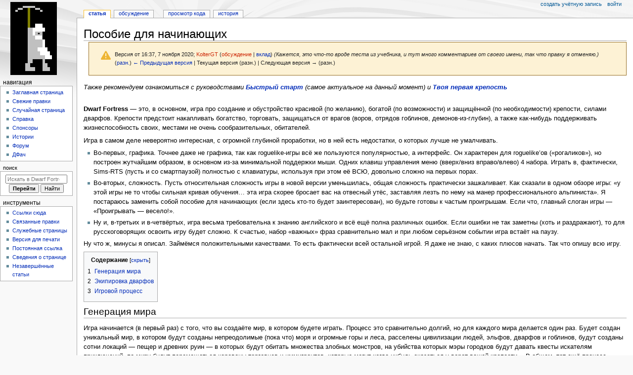

--- FILE ---
content_type: text/html; charset=UTF-8
request_url: https://dfwk.ru/index.php?title=%EF%BF%BD%EF%BF%BD%EF%BF%BD%EF%BF%BD%EF%BF%BD%EF%BF%BD%EF%BF%BD%EF%BF%BD%EF%BF%BD%EF%BF%BD%EF%BF%BD%EF%BF%BD%EF%BF%BD%EF%BF%BD_%EF%BF%BD%EF%BF%BD%EF%BF%BD%EF%BF%BD%EF%BF%BD%EF%BF%BD_%EF%BF%BD%EF%BF%BD%EF%BF%BD%EF%BF%BD%EF%BF%BD%EF%BF%BD%EF%BF%BD%EF%BF%BD%EF%BF%BD%EF%BF%BD%EF%BF%BD%EF%BF%BD%EF%BF%BD%EF%BF%BD%EF%BF%BD%EF%BF%BD%EF%BF%BD%EF%BF%BD%EF%BF%BD%EF%BF%BD&oldid=80743
body_size: 28795
content:
<!DOCTYPE html>
<html class="client-nojs" lang="ru" dir="ltr">
<head>
<meta charset="UTF-8">
<title>Пособие для начинающих — Dwarf Fortress Wiki</title>
<script>document.documentElement.className="client-js";RLCONF={"wgBreakFrames":false,"wgSeparatorTransformTable":[",\t."," \t,"],"wgDigitTransformTable":["",""],"wgDefaultDateFormat":"dmy","wgMonthNames":["","январь","февраль","март","апрель","май","июнь","июль","август","сентябрь","октябрь","ноябрь","декабрь"],"wgRequestId":"25bb6a52dece4aee4bce3262","wgCanonicalNamespace":"","wgCanonicalSpecialPageName":false,"wgNamespaceNumber":0,"wgPageName":"Пособие_для_начинающих","wgTitle":"Пособие для начинающих","wgCurRevisionId":80743,"wgRevisionId":80743,"wgArticleId":4540,"wgIsArticle":true,"wgIsRedirect":false,"wgAction":"view","wgUserName":null,"wgUserGroups":["*"],"wgCategories":["Страницы без интервики","Руководства"],"wgPageViewLanguage":"ru","wgPageContentLanguage":"ru","wgPageContentModel":"wikitext","wgRelevantPageName":
"Пособие_для_начинающих","wgRelevantArticleId":4540,"wgIsProbablyEditable":false,"wgRelevantPageIsProbablyEditable":false,"wgRestrictionEdit":[],"wgRestrictionMove":[],"simpleBatchUploadMaxFilesPerBatch":{"*":0,"bureaucrat":1000},"wgCiteReferencePreviewsActive":true,"wgMediaViewerOnClick":true,"wgMediaViewerEnabledByDefault":true};RLSTATE={"site.styles":"ready","user.styles":"ready","user":"ready","user.options":"loading","mediawiki.codex.messagebox.styles":"ready","mediawiki.action.styles":"ready","mediawiki.interface.helpers.styles":"ready","skins.monobook.styles":"ready","ext.DFDiagram":"ready"};RLPAGEMODULES=["site","mediawiki.page.ready","mediawiki.toc","skins.monobook.scripts","ext.DFDiagram.canvas"];</script>
<script>(RLQ=window.RLQ||[]).push(function(){mw.loader.impl(function(){return["user.options@12s5i",function($,jQuery,require,module){mw.user.tokens.set({"patrolToken":"+\\","watchToken":"+\\","csrfToken":"+\\"});
}];});});</script>
<link rel="stylesheet" href="/load.php?lang=ru&amp;modules=ext.DFDiagram%7Cmediawiki.action.styles%7Cmediawiki.codex.messagebox.styles%7Cmediawiki.interface.helpers.styles%7Cskins.monobook.styles&amp;only=styles&amp;skin=monobook">
<script async="" src="/load.php?lang=ru&amp;modules=startup&amp;only=scripts&amp;raw=1&amp;skin=monobook"></script>
<meta name="ResourceLoaderDynamicStyles" content="">
<link rel="stylesheet" href="/load.php?lang=ru&amp;modules=site.styles&amp;only=styles&amp;skin=monobook">
<meta name="generator" content="MediaWiki 1.43.0">
<meta name="robots" content="noindex,nofollow,max-image-preview:standard">
<meta name="format-detection" content="telephone=no">
<meta name="viewport" content="width=device-width, initial-scale=1.0, user-scalable=yes, minimum-scale=0.25, maximum-scale=5.0">
<link rel="search" type="application/opensearchdescription+xml" href="/rest.php/v1/search" title="Dwarf Fortress Wiki (ru)">
<link rel="EditURI" type="application/rsd+xml" href="https://dfwk.ru/api.php?action=rsd">
<link rel="alternate" type="application/atom+xml" title="Dwarf Fortress Wiki — Atom-лента" href="/index.php?title=%D0%A1%D0%BB%D1%83%D0%B6%D0%B5%D0%B1%D0%BD%D0%B0%D1%8F:%D0%A1%D0%B2%D0%B5%D0%B6%D0%B8%D0%B5_%D0%BF%D1%80%D0%B0%D0%B2%D0%BA%D0%B8&amp;feed=atom">
</head>
<body class="mediawiki ltr sitedir-ltr mw-hide-empty-elt ns-0 ns-subject page-Пособие_для_начинающих rootpage-Пособие_для_начинающих skin-monobook action-view skin--responsive"><div id="globalWrapper">
	<div id="column-content">
		<div id="content" class="mw-body" role="main">
			<a id="top"></a>
			<div id="siteNotice"></div>
			<div class="mw-indicators">
			</div>
			<h1 id="firstHeading" class="firstHeading mw-first-heading"><span class="mw-page-title-main">Пособие для начинающих</span></h1>
			<div id="bodyContent" class="monobook-body">
				<div id="siteSub">Материал из Dwarf Fortress Wiki</div>
				<div id="contentSub" ><div id="mw-content-subtitle"><div class="cdx-message cdx-message--block cdx-message--warning mw-revision"><span class="cdx-message__icon"></span><div class="cdx-message__content"><div id="mw-revision-info">Версия от 16:37, 7 ноября 2020; <a href="/index.php?title=%D0%A3%D1%87%D0%B0%D1%81%D1%82%D0%BD%D0%B8%D0%BA:KolterGT&amp;action=edit&amp;redlink=1" class="new mw-userlink" title="Участник:KolterGT (страница не существует)" data-mw-revid="80743"><bdi>KolterGT</bdi></a> <span class="mw-usertoollinks">(<a href="/index.php?title=%D0%9E%D0%B1%D1%81%D1%83%D0%B6%D0%B4%D0%B5%D0%BD%D0%B8%D0%B5_%D1%83%D1%87%D0%B0%D1%81%D1%82%D0%BD%D0%B8%D0%BA%D0%B0:KolterGT&amp;action=edit&amp;redlink=1" class="new mw-usertoollinks-talk" title="Обсуждение участника:KolterGT (страница не существует)">обсуждение</a> | <a href="/%D0%A1%D0%BB%D1%83%D0%B6%D0%B5%D0%B1%D0%BD%D0%B0%D1%8F:%D0%92%D0%BA%D0%BB%D0%B0%D0%B4/KolterGT" class="mw-usertoollinks-contribs" title="Служебная:Вклад/KolterGT">вклад</a>)</span> <span class="comment">(Кажется, это что-то вроде теста из учебника, и тут много комментариев от своего имени, так что правку я отменяю.)</span></div><div id="mw-revision-nav">(<a href="/index.php?title=%D0%9F%D0%BE%D1%81%D0%BE%D0%B1%D0%B8%D0%B5_%D0%B4%D0%BB%D1%8F_%D0%BD%D0%B0%D1%87%D0%B8%D0%BD%D0%B0%D1%8E%D1%89%D0%B8%D1%85&amp;diff=prev&amp;oldid=80743" title="Пособие для начинающих">разн.</a>) <a href="/index.php?title=%D0%9F%D0%BE%D1%81%D0%BE%D0%B1%D0%B8%D0%B5_%D0%B4%D0%BB%D1%8F_%D0%BD%D0%B0%D1%87%D0%B8%D0%BD%D0%B0%D1%8E%D1%89%D0%B8%D1%85&amp;direction=prev&amp;oldid=80743" title="Пособие для начинающих">← Предыдущая версия</a> | Текущая версия (разн.) | Следующая версия → (разн.)</div></div></div></div></div>
				
				<div id="jump-to-nav"></div><a href="#column-one" class="mw-jump-link">Перейти к навигации</a><a href="#searchInput" class="mw-jump-link">Перейти к поиску</a>
				<!-- start content -->
				<div id="mw-content-text" class="mw-body-content"><div class="mw-content-ltr mw-parser-output" lang="ru" dir="ltr"><p><i>Также рекомендуем ознакомиться с руководствами <b><a href="/%D0%91%D1%8B%D1%81%D1%82%D1%80%D1%8B%D0%B9_%D1%81%D1%82%D0%B0%D1%80%D1%82" title="Быстрый старт">Быстрый старт</a></b> (самое актуальное на данный момент) и <b><a href="/%D0%A2%D0%B2%D0%BE%D1%8F_%D0%BF%D0%B5%D1%80%D0%B2%D0%B0%D1%8F_%D0%BA%D1%80%D0%B5%D0%BF%D0%BE%D1%81%D1%82%D1%8C" title="Твоя первая крепость">Твоя первая крепость</a></b> <br /><br /></i>
</p><p><b>Dwarf Fortress</b> — это, в основном, игра про создание и обустройство красивой (по желанию), богатой (по возможности) и защищённой (по необходимости) крепости, силами дварфов. Крепости предстоит накапливать богатство, торговать, защищаться от врагов (воров, отрядов гоблинов, демонов-из-глубин), а также как-нибудь поддерживать жизнеспособность своих, местами не очень сообразительных, обитателей.
</p><p>Игра в самом деле невероятно интересная, с огромной глубиной проработки, но в ней есть недостатки, о которых лучше не умалчивать.
</p>
<ul><li>Во-первых, графика. Точнее даже не графика, так как roguelike-игры всё же пользуются популярностью, а интерфейс. Он характерен для roguelike’ов («рогаликов»), но построен жутчайшим образом, в основном из-за минимальной поддержки мыши. Одних клавиш управления меню (вверх/вниз вправо/влево) 4 набора. Играть в, фактически, Sims-RTS (пусть и со смартпаузой) полностью с клавиатуры, используя при этом её ВСЮ, довольно сложно на первых порах.</li></ul>
<ul><li>Во-вторых, сложность. Пусть относительная сложность игры в новой версии уменьшилась, общая сложность практически зашкаливает. Как сказали в одном обзоре игры: «у этой игры не то чтобы сильная кривая обучения… эта игра скорее бросает вас на отвесный утёс, заставляя лезть по нему на манер профессионального альпиниста». Я постараюсь заменить собой пособие для начинающих (если здесь кто-то будет заинтересован), но будьте готовы к частым проигрышам. Если что, главный слоган игры — «Проигрывать — весело!».</li></ul>
<ul><li>Ну и, в-третьих и в-четвёртых, игра весьма требовательна к знанию английского и всё ещё полна различных ошибок. Если ошибки не так заметны (хоть и раздражают), то для русскоговорящих освоить игру будет сложно. К счастью, набор «важных» фраз сравнительно мал и при любом серьёзном событии игра встаёт на паузу.</li></ul>
<p>Ну что ж, минусы я описал. Займёмся положительными качествами. То есть фактически всей остальной игрой. Я даже не знаю, с каких плюсов начать. Так что опишу всю игру.
</p>
<div id="toc" class="toc" role="navigation" aria-labelledby="mw-toc-heading"><input type="checkbox" role="button" id="toctogglecheckbox" class="toctogglecheckbox" style="display:none" /><div class="toctitle" lang="ru" dir="ltr"><h2 id="mw-toc-heading">Содержание</h2><span class="toctogglespan"><label class="toctogglelabel" for="toctogglecheckbox"></label></span></div>
<ul>
<li class="toclevel-1 tocsection-1"><a href="#Генерация_мира"><span class="tocnumber">1</span> <span class="toctext">Генерация мира</span></a></li>
<li class="toclevel-1 tocsection-2"><a href="#Экипировка_дварфов"><span class="tocnumber">2</span> <span class="toctext">Экипировка дварфов</span></a></li>
<li class="toclevel-1 tocsection-3"><a href="#Игровой_процесс"><span class="tocnumber">3</span> <span class="toctext">Игровой процесс</span></a></li>
</ul>
</div>

<h2><span id=".D0.93.D0.B5.D0.BD.D0.B5.D1.80.D0.B0.D1.86.D0.B8.D1.8F_.D0.BC.D0.B8.D1.80.D0.B0"></span><span class="mw-headline" id="Генерация_мира">Генерация мира</span></h2>
<p>Игра начинается (в первый раз) с того, что вы создаёте мир, в котором будете играть. Процесс это сравнительно долгий, но для каждого мира делается один раз. Будет создан уникальный мир, в котором будут созданы непреодолимые (пока что) моря и огромные горы и леса, расселены цивилизации людей, эльфов, дварфов и гоблинов, будут созданы сотни локаций — пещер и древних руин — в которых будут обитать множества злобных монстров, на убийства которых мэры городков будут давать квесты искателям приключений, по миру будут перемещаться караваны торговцев и иммигрантов, которые могут когда-нибудь оказаться у ворот вашей крепости… В общем, тот ещё процесс. Пройдя 1050 лет эволюции, мир застынет, готовый принять Вас в виде искателя приключений или экспедиции трудолюбивых дварфов. В процессе создания можно развлечься, читая названия появляющихся локаций (скучные «Пустыни смерти» и «Холмы погребения» здесь перемежаются с «Вонючими болотами Радости» и милыми речками вроде «Огромный кровавый поток разврата» на территориях гоблинов), или замечая интересные формации гор.
</p><p>Генерация мира начинается с выбора основных параметров будущего мира.
Их шесть:
<br />
<b>World Size</b> — Размер создаваемого мира. Изменяется от <b>Pocket</b>(17x17 клеток) до <b>Large</b>(257х257). Чем больше мир тем больше в нем разнообразных зон и больший выбор начальной позиции. Но и время генерации возрастает.<br />
<b>History</b> — История мира. Количество событий, которые произошли до начала экспедиции. <b>Very Short</b> (5 лет) — <b>Very Long</b> (1050 лет). Очень сильно влияет на время генерации.<br />
<b>Number of Civilization</b> — Количество разных цивилизаций в мире. Чем больше цивилизаций тем больше простора для торговли и больше караванов. Однако, врагов тоже больше<br />
<b>Maximum Number of Sites</b> — максимальное количество разнообразных объектов на карте, таких как леса, реки, горные массивы...<br />
<b>Number of Beasts</b> — количество животных на карте. Животные могут быть как безвредные, так и агрессивно настроенные.<br />
<b>Natural Savagery</b> — дикость природы (звучит странно). Чем больше — тем сложнее играть.
</p><p>После выбора параметров нажимаем <span style="white-space: nowrap;"><span class="keyboard-key nowrap" style="border: 1px solid #aaa; border-radius: 0.2em; -webkit-border-radius: 0.2em; -moz-border-radius: 0.2em; -o-border-radius: 0.2em; -ms-border-radius: 0.2em; -moz-box-shadow: 0.1em 0.2em 0.2em #ddd; -webkit-box-shadow: 0.1em 0.2em 0.2em #ddd; box-shadow: 0.1em 0.2em 0.2em #ddd; background-color: #f9f9f9; background-image: -moz-linear-gradient(top, #eee, #f9f9f9, #eee); background-image: -o-linear-gradient(top, #eee, #f9f9f9, #eee); background-image: -webkit-linear-gradient(top, #eee, #f9f9f9, #eee); background-image: linear-gradient(to bottom, #eee, #f9f9f9, #eee); padding: 0.1em 0.3em; font-family: inherit; font-size: 0.9em;" title="">y</span></span> и генерация мира начинается.<br />
</p><p>Создав мир, вы сможете играть в нём в <a href="/Fortress_mode" class="mw-redirect" title="Fortress mode">режиме крепости</a>, или искателя приключений (Adventurer).  <br />
Режим искателя приключений (roguelike) в Dwarf Fortress пока не очень. Максимум, чего можно достичь — "дослужиться" до лидера отдельно взятой "цивилизации". Зато бой.. такого боя не увидишь больше нигде. Впрочем "увидишь", конечно, сильно сказано — ASCII все же — но кровищи и разлетающихся частей тела здесь больше чем в Mortal Kombat. И приёмы рестлинга есть. Можно схватить лучника за лук и отобрать его. Есть и баги — вес и консистенция метаемых предметов не учитывается. Самый зверский способ убийства — пробить череп, пардон, блевотиной. Можно собирать и кидать мух - упоминались случаи зверских убийств 20-тонных колоссов из бронзы, совершённых кинутыми пушистиками. Дикость, в общем, но против гигантских пауков спасает нередко. <br />
Так как искателю приключений ничего сверхъестественного знать или делать не нужно, да и смотреть изначально ему особо не на что (если, конечно, он хочет жить), то начать лучше именно с крепости. 
</p><p>После выбора режима, вам предложат выбрать место, где вы попытаетесь создать крепость. Это — первое испытание для начинающего. Очень сложно найти такое место, где будет легко выжить, и при этом достичь чего-нибудь кроме выживания.
Экран выбора места разделён на четыре части, четыре «окна» с заголовками: «Local», «Region», «World» и название просматриваемой области.
</p><p>В окне «Local» показывается уменьшенный вариант карты локального сектора мира, выбранного на карте региона в окне «Region». В окне «World» показывается примерное расположение выбранного сектора на мировой карте. В четвёртом окне показывается информация о выбранном участке карты, или другая информация.
Управление на этом экране таково: <br />
Стрелки — двигают курсор выбора сектора на карте региона. <br />
<span style="white-space: nowrap;"><span class="keyboard-key nowrap" style="border: 1px solid #aaa; border-radius: 0.2em; -webkit-border-radius: 0.2em; -moz-border-radius: 0.2em; -o-border-radius: 0.2em; -ms-border-radius: 0.2em; -moz-box-shadow: 0.1em 0.2em 0.2em #ddd; -webkit-box-shadow: 0.1em 0.2em 0.2em #ddd; box-shadow: 0.1em 0.2em 0.2em #ddd; background-color: #f9f9f9; background-image: -moz-linear-gradient(top, #eee, #f9f9f9, #eee); background-image: -o-linear-gradient(top, #eee, #f9f9f9, #eee); background-image: -webkit-linear-gradient(top, #eee, #f9f9f9, #eee); background-image: linear-gradient(to bottom, #eee, #f9f9f9, #eee); padding: 0.1em 0.3em; font-family: inherit; font-size: 0.9em;" title="Shift-shift">Shift</span></span>+ стрелки — сдвигает курсор выбора сектора на большое расстояние. <br />
<span style="white-space: nowrap;"><span class="keyboard-key nowrap" style="border: 1px solid #aaa; border-radius: 0.2em; -webkit-border-radius: 0.2em; -moz-border-radius: 0.2em; -o-border-radius: 0.2em; -ms-border-radius: 0.2em; -moz-box-shadow: 0.1em 0.2em 0.2em #ddd; -webkit-box-shadow: 0.1em 0.2em 0.2em #ddd; box-shadow: 0.1em 0.2em 0.2em #ddd; background-color: #f9f9f9; background-image: -moz-linear-gradient(top, #eee, #f9f9f9, #eee); background-image: -o-linear-gradient(top, #eee, #f9f9f9, #eee); background-image: -webkit-linear-gradient(top, #eee, #f9f9f9, #eee); background-image: linear-gradient(to bottom, #eee, #f9f9f9, #eee); padding: 0.1em 0.3em; font-family: inherit; font-size: 0.9em;" title="">u</span></span>/<span style="white-space: nowrap;"><span class="keyboard-key nowrap" style="border: 1px solid #aaa; border-radius: 0.2em; -webkit-border-radius: 0.2em; -moz-border-radius: 0.2em; -o-border-radius: 0.2em; -ms-border-radius: 0.2em; -moz-box-shadow: 0.1em 0.2em 0.2em #ddd; -webkit-box-shadow: 0.1em 0.2em 0.2em #ddd; box-shadow: 0.1em 0.2em 0.2em #ddd; background-color: #f9f9f9; background-image: -moz-linear-gradient(top, #eee, #f9f9f9, #eee); background-image: -o-linear-gradient(top, #eee, #f9f9f9, #eee); background-image: -webkit-linear-gradient(top, #eee, #f9f9f9, #eee); background-image: linear-gradient(to bottom, #eee, #f9f9f9, #eee); padding: 0.1em 0.3em; font-family: inherit; font-size: 0.9em;" title="">m</span></span>, <span style="white-space: nowrap;"><span class="keyboard-key nowrap" style="border: 1px solid #aaa; border-radius: 0.2em; -webkit-border-radius: 0.2em; -moz-border-radius: 0.2em; -o-border-radius: 0.2em; -ms-border-radius: 0.2em; -moz-box-shadow: 0.1em 0.2em 0.2em #ddd; -webkit-box-shadow: 0.1em 0.2em 0.2em #ddd; box-shadow: 0.1em 0.2em 0.2em #ddd; background-color: #f9f9f9; background-image: -moz-linear-gradient(top, #eee, #f9f9f9, #eee); background-image: -o-linear-gradient(top, #eee, #f9f9f9, #eee); background-image: -webkit-linear-gradient(top, #eee, #f9f9f9, #eee); background-image: linear-gradient(to bottom, #eee, #f9f9f9, #eee); padding: 0.1em 0.3em; font-family: inherit; font-size: 0.9em;" title="">k</span></span>/<span style="white-space: nowrap;"><span class="keyboard-key nowrap" style="border: 1px solid #aaa; border-radius: 0.2em; -webkit-border-radius: 0.2em; -moz-border-radius: 0.2em; -o-border-radius: 0.2em; -ms-border-radius: 0.2em; -moz-box-shadow: 0.1em 0.2em 0.2em #ddd; -webkit-box-shadow: 0.1em 0.2em 0.2em #ddd; box-shadow: 0.1em 0.2em 0.2em #ddd; background-color: #f9f9f9; background-image: -moz-linear-gradient(top, #eee, #f9f9f9, #eee); background-image: -o-linear-gradient(top, #eee, #f9f9f9, #eee); background-image: -webkit-linear-gradient(top, #eee, #f9f9f9, #eee); background-image: linear-gradient(to bottom, #eee, #f9f9f9, #eee); padding: 0.1em 0.3em; font-family: inherit; font-size: 0.9em;" title="">h</span></span> — сдвигают выбранный участок карты (не-жёлтый участок на локальной карте) в пределах карты сектора. <br />
<span style="white-space: nowrap;"><span class="keyboard-key nowrap" style="border: 1px solid #aaa; border-radius: 0.2em; -webkit-border-radius: 0.2em; -moz-border-radius: 0.2em; -o-border-radius: 0.2em; -ms-border-radius: 0.2em; -moz-box-shadow: 0.1em 0.2em 0.2em #ddd; -webkit-box-shadow: 0.1em 0.2em 0.2em #ddd; box-shadow: 0.1em 0.2em 0.2em #ddd; background-color: #f9f9f9; background-image: -moz-linear-gradient(top, #eee, #f9f9f9, #eee); background-image: -o-linear-gradient(top, #eee, #f9f9f9, #eee); background-image: -webkit-linear-gradient(top, #eee, #f9f9f9, #eee); background-image: linear-gradient(to bottom, #eee, #f9f9f9, #eee); padding: 0.1em 0.3em; font-family: inherit; font-size: 0.9em;" title="Shift-u">U</span></span>/<span style="white-space: nowrap;"><span class="keyboard-key nowrap" style="border: 1px solid #aaa; border-radius: 0.2em; -webkit-border-radius: 0.2em; -moz-border-radius: 0.2em; -o-border-radius: 0.2em; -ms-border-radius: 0.2em; -moz-box-shadow: 0.1em 0.2em 0.2em #ddd; -webkit-box-shadow: 0.1em 0.2em 0.2em #ddd; box-shadow: 0.1em 0.2em 0.2em #ddd; background-color: #f9f9f9; background-image: -moz-linear-gradient(top, #eee, #f9f9f9, #eee); background-image: -o-linear-gradient(top, #eee, #f9f9f9, #eee); background-image: -webkit-linear-gradient(top, #eee, #f9f9f9, #eee); background-image: linear-gradient(to bottom, #eee, #f9f9f9, #eee); padding: 0.1em 0.3em; font-family: inherit; font-size: 0.9em;" title="Shift-m">M</span></span>,<span style="white-space: nowrap;"><span class="keyboard-key nowrap" style="border: 1px solid #aaa; border-radius: 0.2em; -webkit-border-radius: 0.2em; -moz-border-radius: 0.2em; -o-border-radius: 0.2em; -ms-border-radius: 0.2em; -moz-box-shadow: 0.1em 0.2em 0.2em #ddd; -webkit-box-shadow: 0.1em 0.2em 0.2em #ddd; box-shadow: 0.1em 0.2em 0.2em #ddd; background-color: #f9f9f9; background-image: -moz-linear-gradient(top, #eee, #f9f9f9, #eee); background-image: -o-linear-gradient(top, #eee, #f9f9f9, #eee); background-image: -webkit-linear-gradient(top, #eee, #f9f9f9, #eee); background-image: linear-gradient(to bottom, #eee, #f9f9f9, #eee); padding: 0.1em 0.3em; font-family: inherit; font-size: 0.9em;" title="Shift-k">K</span></span>/<span style="white-space: nowrap;"><span class="keyboard-key nowrap" style="border: 1px solid #aaa; border-radius: 0.2em; -webkit-border-radius: 0.2em; -moz-border-radius: 0.2em; -o-border-radius: 0.2em; -ms-border-radius: 0.2em; -moz-box-shadow: 0.1em 0.2em 0.2em #ddd; -webkit-box-shadow: 0.1em 0.2em 0.2em #ddd; box-shadow: 0.1em 0.2em 0.2em #ddd; background-color: #f9f9f9; background-image: -moz-linear-gradient(top, #eee, #f9f9f9, #eee); background-image: -o-linear-gradient(top, #eee, #f9f9f9, #eee); background-image: -webkit-linear-gradient(top, #eee, #f9f9f9, #eee); background-image: linear-gradient(to bottom, #eee, #f9f9f9, #eee); padding: 0.1em 0.3em; font-family: inherit; font-size: 0.9em;" title="Shift-h">H</span></span> (те же с <span style="white-space: nowrap;"><span class="keyboard-key nowrap" style="border: 1px solid #aaa; border-radius: 0.2em; -webkit-border-radius: 0.2em; -moz-border-radius: 0.2em; -o-border-radius: 0.2em; -ms-border-radius: 0.2em; -moz-box-shadow: 0.1em 0.2em 0.2em #ddd; -webkit-box-shadow: 0.1em 0.2em 0.2em #ddd; box-shadow: 0.1em 0.2em 0.2em #ddd; background-color: #f9f9f9; background-image: -moz-linear-gradient(top, #eee, #f9f9f9, #eee); background-image: -o-linear-gradient(top, #eee, #f9f9f9, #eee); background-image: -webkit-linear-gradient(top, #eee, #f9f9f9, #eee); background-image: linear-gradient(to bottom, #eee, #f9f9f9, #eee); padding: 0.1em 0.3em; font-family: inherit; font-size: 0.9em;" title="Shift-shift">Shift</span></span> или <span style="white-space: nowrap;"><span class="keyboard-key nowrap" style="border: 1px solid #aaa; border-radius: 0.2em; -webkit-border-radius: 0.2em; -moz-border-radius: 0.2em; -o-border-radius: 0.2em; -ms-border-radius: 0.2em; -moz-box-shadow: 0.1em 0.2em 0.2em #ddd; -webkit-box-shadow: 0.1em 0.2em 0.2em #ddd; box-shadow: 0.1em 0.2em 0.2em #ddd; background-color: #f9f9f9; background-image: -moz-linear-gradient(top, #eee, #f9f9f9, #eee); background-image: -o-linear-gradient(top, #eee, #f9f9f9, #eee); background-image: -webkit-linear-gradient(top, #eee, #f9f9f9, #eee); background-image: linear-gradient(to bottom, #eee, #f9f9f9, #eee); padding: 0.1em 0.3em; font-family: inherit; font-size: 0.9em;" title="Shift-caps lock">Caps Lock</span></span>) — изменяют размер выбранного участка карты. <br />
<span style="white-space: nowrap;"><span class="keyboard-key nowrap" style="border: 1px solid #aaa; border-radius: 0.2em; -webkit-border-radius: 0.2em; -moz-border-radius: 0.2em; -o-border-radius: 0.2em; -ms-border-radius: 0.2em; -moz-box-shadow: 0.1em 0.2em 0.2em #ddd; -webkit-box-shadow: 0.1em 0.2em 0.2em #ddd; box-shadow: 0.1em 0.2em 0.2em #ddd; background-color: #f9f9f9; background-image: -moz-linear-gradient(top, #eee, #f9f9f9, #eee); background-image: -o-linear-gradient(top, #eee, #f9f9f9, #eee); background-image: -webkit-linear-gradient(top, #eee, #f9f9f9, #eee); background-image: linear-gradient(to bottom, #eee, #f9f9f9, #eee); padding: 0.1em 0.3em; font-family: inherit; font-size: 0.9em;" title="">e</span></span> — перейти к экрану экипировки (назад вернуться будет нельзя). <br />
<span style="white-space: nowrap;"><span class="keyboard-key nowrap" style="border: 1px solid #aaa; border-radius: 0.2em; -webkit-border-radius: 0.2em; -moz-border-radius: 0.2em; -o-border-radius: 0.2em; -ms-border-radius: 0.2em; -moz-box-shadow: 0.1em 0.2em 0.2em #ddd; -webkit-box-shadow: 0.1em 0.2em 0.2em #ddd; box-shadow: 0.1em 0.2em 0.2em #ddd; background-color: #f9f9f9; background-image: -moz-linear-gradient(top, #eee, #f9f9f9, #eee); background-image: -o-linear-gradient(top, #eee, #f9f9f9, #eee); background-image: -webkit-linear-gradient(top, #eee, #f9f9f9, #eee); background-image: linear-gradient(to bottom, #eee, #f9f9f9, #eee); padding: 0.1em 0.3em; font-family: inherit; font-size: 0.9em;" title="Shift-tab">Tab</span></span> — меняет режим четвёртого окна. <br />
<span style="white-space: nowrap;"><span class="keyboard-key nowrap" style="border: 1px solid #aaa; border-radius: 0.2em; -webkit-border-radius: 0.2em; -moz-border-radius: 0.2em; -o-border-radius: 0.2em; -ms-border-radius: 0.2em; -moz-box-shadow: 0.1em 0.2em 0.2em #ddd; -webkit-box-shadow: 0.1em 0.2em 0.2em #ddd; box-shadow: 0.1em 0.2em 0.2em #ddd; background-color: #f9f9f9; background-image: -moz-linear-gradient(top, #eee, #f9f9f9, #eee); background-image: -o-linear-gradient(top, #eee, #f9f9f9, #eee); background-image: -webkit-linear-gradient(top, #eee, #f9f9f9, #eee); background-image: linear-gradient(to bottom, #eee, #f9f9f9, #eee); padding: 0.1em 0.3em; font-family: inherit; font-size: 0.9em;" title="Shift-f1">F1</span></span>,<span style="white-space: nowrap;"><span class="keyboard-key nowrap" style="border: 1px solid #aaa; border-radius: 0.2em; -webkit-border-radius: 0.2em; -moz-border-radius: 0.2em; -o-border-radius: 0.2em; -ms-border-radius: 0.2em; -moz-box-shadow: 0.1em 0.2em 0.2em #ddd; -webkit-box-shadow: 0.1em 0.2em 0.2em #ddd; box-shadow: 0.1em 0.2em 0.2em #ddd; background-color: #f9f9f9; background-image: -moz-linear-gradient(top, #eee, #f9f9f9, #eee); background-image: -o-linear-gradient(top, #eee, #f9f9f9, #eee); background-image: -webkit-linear-gradient(top, #eee, #f9f9f9, #eee); background-image: linear-gradient(to bottom, #eee, #f9f9f9, #eee); padding: 0.1em 0.3em; font-family: inherit; font-size: 0.9em;" title="Shift-f2">F2</span></span>,<span style="white-space: nowrap;"><span class="keyboard-key nowrap" style="border: 1px solid #aaa; border-radius: 0.2em; -webkit-border-radius: 0.2em; -moz-border-radius: 0.2em; -o-border-radius: 0.2em; -ms-border-radius: 0.2em; -moz-box-shadow: 0.1em 0.2em 0.2em #ddd; -webkit-box-shadow: 0.1em 0.2em 0.2em #ddd; box-shadow: 0.1em 0.2em 0.2em #ddd; background-color: #f9f9f9; background-image: -moz-linear-gradient(top, #eee, #f9f9f9, #eee); background-image: -o-linear-gradient(top, #eee, #f9f9f9, #eee); background-image: -webkit-linear-gradient(top, #eee, #f9f9f9, #eee); background-image: linear-gradient(to bottom, #eee, #f9f9f9, #eee); padding: 0.1em 0.3em; font-family: inherit; font-size: 0.9em;" title="Shift-f3">F3</span></span>,<span style="white-space: nowrap;"><span class="keyboard-key nowrap" style="border: 1px solid #aaa; border-radius: 0.2em; -webkit-border-radius: 0.2em; -moz-border-radius: 0.2em; -o-border-radius: 0.2em; -ms-border-radius: 0.2em; -moz-box-shadow: 0.1em 0.2em 0.2em #ddd; -webkit-box-shadow: 0.1em 0.2em 0.2em #ddd; box-shadow: 0.1em 0.2em 0.2em #ddd; background-color: #f9f9f9; background-image: -moz-linear-gradient(top, #eee, #f9f9f9, #eee); background-image: -o-linear-gradient(top, #eee, #f9f9f9, #eee); background-image: -webkit-linear-gradient(top, #eee, #f9f9f9, #eee); background-image: linear-gradient(to bottom, #eee, #f9f9f9, #eee); padding: 0.1em 0.3em; font-family: inherit; font-size: 0.9em;" title="Shift-f4">F4</span></span>,<span style="white-space: nowrap;"><span class="keyboard-key nowrap" style="border: 1px solid #aaa; border-radius: 0.2em; -webkit-border-radius: 0.2em; -moz-border-radius: 0.2em; -o-border-radius: 0.2em; -ms-border-radius: 0.2em; -moz-box-shadow: 0.1em 0.2em 0.2em #ddd; -webkit-box-shadow: 0.1em 0.2em 0.2em #ddd; box-shadow: 0.1em 0.2em 0.2em #ddd; background-color: #f9f9f9; background-image: -moz-linear-gradient(top, #eee, #f9f9f9, #eee); background-image: -o-linear-gradient(top, #eee, #f9f9f9, #eee); background-image: -webkit-linear-gradient(top, #eee, #f9f9f9, #eee); background-image: linear-gradient(to bottom, #eee, #f9f9f9, #eee); padding: 0.1em 0.3em; font-family: inherit; font-size: 0.9em;" title="Shift-f5">F5</span></span>,<span style="white-space: nowrap;"><span class="keyboard-key nowrap" style="border: 1px solid #aaa; border-radius: 0.2em; -webkit-border-radius: 0.2em; -moz-border-radius: 0.2em; -o-border-radius: 0.2em; -ms-border-radius: 0.2em; -moz-box-shadow: 0.1em 0.2em 0.2em #ddd; -webkit-box-shadow: 0.1em 0.2em 0.2em #ddd; box-shadow: 0.1em 0.2em 0.2em #ddd; background-color: #f9f9f9; background-image: -moz-linear-gradient(top, #eee, #f9f9f9, #eee); background-image: -o-linear-gradient(top, #eee, #f9f9f9, #eee); background-image: -webkit-linear-gradient(top, #eee, #f9f9f9, #eee); background-image: linear-gradient(to bottom, #eee, #f9f9f9, #eee); padding: 0.1em 0.3em; font-family: inherit; font-size: 0.9em;" title="Shift-f6">F6</span></span> — переключают отображение информации в четвёртом окне между доступными биомами (отличающимися участками глобальной карты, как горы и леса например).
</p><p>Итак, по порядку. Для первой крепости, нужно выбрать локацию с достаточным количеством леса и камня, свободным доступом к воде и без дополнительных усложняющих факторов. Для этого, нужно знать что показывает четвёртое окно. <br />
Верхняя строка показывает название области, принадлежащей к выделенному биому. Оно не особенно важно, но не всегда приятно селиться в области с каким-нибудь неприглядным названием. <br />
Строка ниже показывает тип местности в выделенном биоме. Всё достаточно просто и тоже не очень важно, так как лес от равнин можно отличить и по локальной карте. Если эта строка выделена красным, значит ни один из биомов в секторе не приспособлен для какой-либо жизни — таковыми являются горные массивы и водные пространства. Хотя бы один клочок выбранной территории на локальной карте должен быть обитаем.
</p><p>Следующие четыре строки очень важны, так как они определяют сложность выбранного участка.
</p><p><b>Temperature</b> — среднегодовая температура. В порядке увеличения — «Freezing», «Cold», «Temperate», «Warm», «Hot», «Scorching». Не влияет на ваших подчинённых напрямую. В биомах с постоянным морозом — «Freezing» — любая свободнолежащая вода (или алкоголь) будут замерзать над землёй. Температура выше под землёй, так что воду можно добыть, разбивая лёд и сбрасывая куски на склад под землёй. Пиво тоже лучше хранить там. В холодных областях — «Cold» — летом реки и озерки могут оттаивать. В умеренных — «Temperate» — вода замерзает только зимой, очень редко осенью. В тёплых — «Warm» — вода очень редко замерзает, но летом может быстро испаряться из мелких озерков. Там где жарко — «Hot» — вода в озерках может вообще не появляться, но наземные реки в безопасности. В беспощадно жарящих — «Scorching» — вода над землёй скорее чудо. Даже реки могут не выдерживать летних периодов.
</p><p><b>Trees</b> — количество деревьев. Не всегда точно (так как в высокогорных районах деревьев нет, даже если биом — лес). Та же прогрессия от красного до зелёного. Темно-зелёный «Heavily Forested» — плотный лесной массив, деревья иногда даже рядом друг с другом стоят.
</p><p><b>Other vegetation</b> — прочая растительность. Та же прогрессия цветов. Довольно важно, если планируете выращивать что-нибудь над землёй.
</p><p><b>Surroundings</b> — важный, но достаточно эфемерный показатель «злобности» окружающей фауны. Прогрессия цветов немного другая — вместо красного фиолетовый — но смысл тот же. Естественно, в «Terrifying» или «Haunted» не стоит ждать милых плюшевых пушистиков, но и в «Joyful Wilds» может оказаться пещера, полная гигантских пещерных пауков. Или единорогов.
</p><p>Дальнейшая информация в этом окне зависит от выбранного участка. Если в секторе присутствует названный элемент глобальной карты — река, вулкан, горный пик, город — его имя будет отображено.
</p><p>Столбик серых/белых/коричневых строчек ниже — список основных слоёв породы на данном участке карты. От этих слоёв зависит практически всё, что вы сможете сделать на этой карте. «Светлый» камень — дороже обычного, также все катализаторы для производства стали — светлые камни. «Тёмный» камень — зачастую признак скрытой магматической кальдеры. «Коричневые» слои — почва, непригодная для строительства (не оставляет строительных материалов), но зато позволяет устраивать подземные огороды без орошения. Рядом с этим столбцом могут быть строчки «волн» — это водоносные слои. Пусть они и позволяют строить колодцы, но они обычно лежат поверх слоя камня, так что строительство приходится начинать над землёй, из дерева, а чтобы пройти эти слои, нужно или выкачивать из них воду (механическими насосами или вручную), или обрушивать в них «сухой» потолок. Из серых камней можно выделить «Gabbro» — источник кимберлита (залежи алмазов) и множества драгоценных камней.
</p><p>Ещё ниже может быть расположена строка, отображающая количество разных биомов в выбранном участке локальной карты.
</p><p>После того, как вы выберете подходящий участок земли (помните также, что солёную океанскую воду пить нельзя), выберите его размер (на больших площадях может подтормаживать) и жмите <span style="white-space: nowrap;"><span class="keyboard-key nowrap" style="border: 1px solid #aaa; border-radius: 0.2em; -webkit-border-radius: 0.2em; -moz-border-radius: 0.2em; -o-border-radius: 0.2em; -ms-border-radius: 0.2em; -moz-box-shadow: 0.1em 0.2em 0.2em #ddd; -webkit-box-shadow: 0.1em 0.2em 0.2em #ddd; box-shadow: 0.1em 0.2em 0.2em #ddd; background-color: #f9f9f9; background-image: -moz-linear-gradient(top, #eee, #f9f9f9, #eee); background-image: -o-linear-gradient(top, #eee, #f9f9f9, #eee); background-image: -webkit-linear-gradient(top, #eee, #f9f9f9, #eee); background-image: linear-gradient(to bottom, #eee, #f9f9f9, #eee); padding: 0.1em 0.3em; font-family: inherit; font-size: 0.9em;" title="">e</span></span>. Потом нажмите <span style="white-space: nowrap;"><span class="keyboard-key nowrap" style="border: 1px solid #aaa; border-radius: 0.2em; -webkit-border-radius: 0.2em; -moz-border-radius: 0.2em; -o-border-radius: 0.2em; -ms-border-radius: 0.2em; -moz-box-shadow: 0.1em 0.2em 0.2em #ddd; -webkit-box-shadow: 0.1em 0.2em 0.2em #ddd; box-shadow: 0.1em 0.2em 0.2em #ddd; background-color: #f9f9f9; background-image: -moz-linear-gradient(top, #eee, #f9f9f9, #eee); background-image: -o-linear-gradient(top, #eee, #f9f9f9, #eee); background-image: -webkit-linear-gradient(top, #eee, #f9f9f9, #eee); background-image: linear-gradient(to bottom, #eee, #f9f9f9, #eee); padding: 0.1em 0.3em; font-family: inherit; font-size: 0.9em;" title="Shift-enter">Enter</span></span>, или пробел если вы хотите детально подготовиться.
</p>
<h2><span id=".D0.AD.D0.BA.D0.B8.D0.BF.D0.B8.D1.80.D0.BE.D0.B2.D0.BA.D0.B0_.D0.B4.D0.B2.D0.B0.D1.80.D1.84.D0.BE.D0.B2"></span><span class="mw-headline" id="Экипировка_дварфов">Экипировка дварфов</span></h2>
<p>После выбора местонахождения вашей будущей крепости, вам необходимо организовать отряд на экспедицию. Вам предложат «Play Now!», то есть стандартный набор, или вручную подобрать экипировку. Даже поначалу лучше делать это вручную.
</p><p>Отряд всегда состоит из семи дварфов, которым нужно раздать навыки и оборудование. Начинаете вы на экране навыков, но лучше всё же сначала перейти на экран оборудования, нажав Tab. Изначально у вас есть 270 очков, на которые можно что-либо приобрести. 270 — довольно мало, но вам выдан щедрый стартовый паёк — две медных кирки, два стальных топора, железная наковальня, 60 единиц различных алкогольных напитков, 45 единиц какой-нибудь дешёвой еды (3 вида по 15 единиц. Рыба, мясо, грибы), 30 «семян», по 5 штук 6 видов, а также некоторое количество полезных в хозяйстве вещей, таких как ведра, веревки, куски ткани, колчаны и т.д. Если все это добро продать то у Вас будет около 1270 очков, которые можно распределить куда полезнее.
</p><p>«Грузиться» следует, исходя из условий местности, которую вы выбрали, и навыков, которые собираетесь дать своим подчинённым. Стоит заметить, что навыки как таковые роли почти не играют — любой дварф может научиться чему угодно, если его заставить, но для более быстрого начального развития они очень нужны.
</p><p>Управление на этом экране простое — стрелки управляют курсором, <span style="white-space: nowrap;"><span class="keyboard-key nowrap" style="border: 1px solid #aaa; border-radius: 0.2em; -webkit-border-radius: 0.2em; -moz-border-radius: 0.2em; -o-border-radius: 0.2em; -ms-border-radius: 0.2em; -moz-box-shadow: 0.1em 0.2em 0.2em #ddd; -webkit-box-shadow: 0.1em 0.2em 0.2em #ddd; box-shadow: 0.1em 0.2em 0.2em #ddd; background-color: #f9f9f9; background-image: -moz-linear-gradient(top, #eee, #f9f9f9, #eee); background-image: -o-linear-gradient(top, #eee, #f9f9f9, #eee); background-image: -webkit-linear-gradient(top, #eee, #f9f9f9, #eee); background-image: linear-gradient(to bottom, #eee, #f9f9f9, #eee); padding: 0.1em 0.3em; font-family: inherit; font-size: 0.9em;" title="Shift-tab">Tab</span></span> переключает экраны, <span style="white-space: nowrap;"><span class="keyboard-key nowrap" style="border: 1px solid #aaa; border-radius: 0.2em; -webkit-border-radius: 0.2em; -moz-border-radius: 0.2em; -o-border-radius: 0.2em; -ms-border-radius: 0.2em; -moz-box-shadow: 0.1em 0.2em 0.2em #ddd; -webkit-box-shadow: 0.1em 0.2em 0.2em #ddd; box-shadow: 0.1em 0.2em 0.2em #ddd; background-color: #f9f9f9; background-image: -moz-linear-gradient(top, #eee, #f9f9f9, #eee); background-image: -o-linear-gradient(top, #eee, #f9f9f9, #eee); background-image: -webkit-linear-gradient(top, #eee, #f9f9f9, #eee); background-image: linear-gradient(to bottom, #eee, #f9f9f9, #eee); padding: 0.1em 0.3em; font-family: inherit; font-size: 0.9em;" title="">+</span></span>/<span style="white-space: nowrap;"><span class="keyboard-key nowrap" style="border: 1px solid #aaa; border-radius: 0.2em; -webkit-border-radius: 0.2em; -moz-border-radius: 0.2em; -o-border-radius: 0.2em; -ms-border-radius: 0.2em; -moz-box-shadow: 0.1em 0.2em 0.2em #ddd; -webkit-box-shadow: 0.1em 0.2em 0.2em #ddd; box-shadow: 0.1em 0.2em 0.2em #ddd; background-color: #f9f9f9; background-image: -moz-linear-gradient(top, #eee, #f9f9f9, #eee); background-image: -o-linear-gradient(top, #eee, #f9f9f9, #eee); background-image: -webkit-linear-gradient(top, #eee, #f9f9f9, #eee); background-image: linear-gradient(to bottom, #eee, #f9f9f9, #eee); padding: 0.1em 0.3em; font-family: inherit; font-size: 0.9em;" title="">-</span></span> на цифровой клавиатуре изменяет количество выбранного, <span style="white-space: nowrap;"><span class="keyboard-key nowrap" style="border: 1px solid #aaa; border-radius: 0.2em; -webkit-border-radius: 0.2em; -moz-border-radius: 0.2em; -o-border-radius: 0.2em; -ms-border-radius: 0.2em; -moz-box-shadow: 0.1em 0.2em 0.2em #ddd; -webkit-box-shadow: 0.1em 0.2em 0.2em #ddd; box-shadow: 0.1em 0.2em 0.2em #ddd; background-color: #f9f9f9; background-image: -moz-linear-gradient(top, #eee, #f9f9f9, #eee); background-image: -o-linear-gradient(top, #eee, #f9f9f9, #eee); background-image: -webkit-linear-gradient(top, #eee, #f9f9f9, #eee); background-image: linear-gradient(to bottom, #eee, #f9f9f9, #eee); padding: 0.1em 0.3em; font-family: inherit; font-size: 0.9em;" title="">n</span></span> на экране экипировки позволяет добавить новую вещь в список, <span style="white-space: nowrap;"><span class="keyboard-key nowrap" style="border: 1px solid #aaa; border-radius: 0.2em; -webkit-border-radius: 0.2em; -moz-border-radius: 0.2em; -o-border-radius: 0.2em; -ms-border-radius: 0.2em; -moz-box-shadow: 0.1em 0.2em 0.2em #ddd; -webkit-box-shadow: 0.1em 0.2em 0.2em #ddd; box-shadow: 0.1em 0.2em 0.2em #ddd; background-color: #f9f9f9; background-image: -moz-linear-gradient(top, #eee, #f9f9f9, #eee); background-image: -o-linear-gradient(top, #eee, #f9f9f9, #eee); background-image: -webkit-linear-gradient(top, #eee, #f9f9f9, #eee); background-image: linear-gradient(to bottom, #eee, #f9f9f9, #eee); padding: 0.1em 0.3em; font-family: inherit; font-size: 0.9em;" title="">e</span></span> начинает собственно игру.
</p><p>В предыдущих версиях самым дорогим предметом была наковальня, однако теперь её цену сильно порезали и самая простая Iron Anvil стоит всего 100 очков.
</p><p>Чтобы добавить предмет в список, нажмите <span style="white-space: nowrap;"><span class="keyboard-key nowrap" style="border: 1px solid #aaa; border-radius: 0.2em; -webkit-border-radius: 0.2em; -moz-border-radius: 0.2em; -o-border-radius: 0.2em; -ms-border-radius: 0.2em; -moz-box-shadow: 0.1em 0.2em 0.2em #ddd; -webkit-box-shadow: 0.1em 0.2em 0.2em #ddd; box-shadow: 0.1em 0.2em 0.2em #ddd; background-color: #f9f9f9; background-image: -moz-linear-gradient(top, #eee, #f9f9f9, #eee); background-image: -o-linear-gradient(top, #eee, #f9f9f9, #eee); background-image: -webkit-linear-gradient(top, #eee, #f9f9f9, #eee); background-image: linear-gradient(to bottom, #eee, #f9f9f9, #eee); padding: 0.1em 0.3em; font-family: inherit; font-size: 0.9em;" title="">n</span></span>, выберите курсором нужную категорию, затем нужный предмет и нажмите <span style="white-space: nowrap;"><span class="keyboard-key nowrap" style="border: 1px solid #aaa; border-radius: 0.2em; -webkit-border-radius: 0.2em; -moz-border-radius: 0.2em; -o-border-radius: 0.2em; -ms-border-radius: 0.2em; -moz-box-shadow: 0.1em 0.2em 0.2em #ddd; -webkit-box-shadow: 0.1em 0.2em 0.2em #ddd; box-shadow: 0.1em 0.2em 0.2em #ddd; background-color: #f9f9f9; background-image: -moz-linear-gradient(top, #eee, #f9f9f9, #eee); background-image: -o-linear-gradient(top, #eee, #f9f9f9, #eee); background-image: -webkit-linear-gradient(top, #eee, #f9f9f9, #eee); background-image: linear-gradient(to bottom, #eee, #f9f9f9, #eee); padding: 0.1em 0.3em; font-family: inherit; font-size: 0.9em;" title="Shift-enter">Enter</span></span>. Чтобы убрать предмет из списка, просто уменьшите его количество до нуля.
</p><p>Если вы не хотите торопиться с фермерством и пивоварением, хорошенько набейте повозку спиртным (раздел Drinks в списке). «Dwarven ale», «Dwarven wine», «Dwarven rum» и «Dwarven beer», то есть эль, вино, ром и пиво, являются четырьмя «столпами» существования дварфов. Жить они могут и на воде, но от этого у них начинается депрессия, так что лучше всегда держать склад «напитков» в заполненном состоянии. Каждая «единица» (я лично думаю, что это галлон) этих напитков стоит по два очка. Можно, не мудрствуя особо, загрузить по полсотни каждого — 200 «галлонов» дварфам хватит на год, а этого времени хватит чтобы наладить своё производство, или просто закупить ещё. Ещё приятный факт — выпивка содержится в бочках, в которые влезает по 20 «галлонов». Чтобы не загружать игрока, на каждые 20 единиц даётся бесплатная бочка.
</p><p>Далее, второй по важности (хотя может и первый) компонент — еда. Дварфы практически всеядны и не особо брезгливы — съедят хоть жареных тараканов, хоть живую черепаху — но гуманнее запастись дешёвой едой. Речь правда не о хот-догах (хотя с разнообразием продуктов и такое можно найти), а о мясе и рыбе. Первый же раздел в списке — «Meat/Fish» — как раз об этом. Во-первых, возьмите пару десятков черепах(<a href="/Turtle" class="mw-redirect" title="Turtle">Turtle</a>). Они не только съедобны, но также оставляют панцири, которые можно использовать в украшательстве или изготовлении брони. Конечно, ловить их тоже можно, но это ненадёжно и иногда очень опасно.
Во-вторых, хотя это уже необязательно, возьмите любого мяса с ценой в 2 единицы. Разнообразие еды пока не влияет на ваших подопечных, хотя они будут более радостными, если будут есть то, что любят. Около сотни единиц еды вполне достаточно. На каждые несколько единиц еды (зависит от типа) также даётся бесплатная бочка.
</p><p>Следующим шагом, после распределения самых нужных вещей, подумайте о самих дварфах. <br />
Вполне реально начать игру с необученной оравой крестьян, но будет гораздо лучше, если шахтёр умеет копать, а лесоруб — рубить деревья, так как это сильно ускорит их деятельность. <br />
Чтобы распределять навыки каждому дварфу, нужно следить за курсором. Сначала нужно выбрать на левой стороне дварфа, потом перейти на правую и, выделив навык, кнопками +/- на цифровой клавиатуре изменить его показатель.
</p><p>Список навыков/профессий довольно большой, но я его здесь приведу:
</p>
<ul><li><a href="/Miner" title="Miner">Miner</a> — Шахтёр, копает всё что ни прикажешь. Для работы нужна кирка.</li>
<li><a href="/Wood_cutter" title="Wood cutter">Wood cutter</a> — Лесоруб. Для работы нужен топор.</li>
<li><a href="/Carpenter" title="Carpenter">Carpenter</a> — Плотник. Работает по дереву, достраивает любые деревянные конструкции.</li>
<li><a href="/Bowyer" title="Bowyer">Bowyer</a> — Тоже плотник, но делает только луки и арбалеты.</li>
<li><a href="/Mason" title="Mason">Mason</a> — Каменщик. То же что и плотник, только с камнем.</li>
<li><a href="/Engraver" title="Engraver">Engraver</a> — Гравёр. Умеет шлифовать каменные стены и полы, а также высекать на них рисунки.</li>
<li><a href="/Building_designer" title="Building designer">Building designer</a> — Архитектор. Любая сложная постройка требует его внимания.</li>
<li><a href="/Weaponsmith" title="Weaponsmith">Weaponsmith</a> — Оружейник. Мастер делать оружие, в основном из металла.</li>
<li><a href="/Armorsmith" title="Armorsmith">Armorsmith</a> — Бронник. Мастер делать броню из металлов.</li>
<li><a href="/Metalsmith" title="Metalsmith">Metalsmith</a> — Кузнец общего назначения. Делает из металла всё, что не умеют делать предыдущие двое неудачников&#160;:)</li>
<li><a href="/Furnace_operator" title="Furnace operator">Furnace operator</a> — Кочегар не кочегар, но оператор горна. Сплавляет руду в металл или песок в стекло.</li>
<li><a href="/Wood_burner" title="Wood burner">Wood burner</a> — Углежог. Делает древесный уголь или золу из брёвен.</li>
<li><a href="/Metal_crafter" title="Metal crafter">Metal crafter</a> — Резчик по металлу. Делает побрякушки и другую мелочь из металла. Также украшает металлом.</li>
<li><a href="/Stone_crafter" title="Stone crafter">Stone crafter</a> — То же, по камню.</li>
<li><a href="/Wood_crafter" title="Wood crafter">Wood crafter</a> — То же, по дереву.</li>
<li><a href="/Bone_carver" title="Bone carver">Bone carver</a> — То же, по костям, черепам и панцирям.</li>
<li><a href="/Gem_cutter" title="Gem cutter">Gem cutter</a> — Огранщик. Превращает добытые (полу-)драгоценные камни в более дорогие гранёные камни. По совместительству делает «побрякушки» из тех же камней, правда непроизвольно.</li>
<li><a href="/Gem_setter" title="Gem setter">Gem setter</a> — Ювелир. Украшает гранёными камнями мелочь, сделанную мастерами, мебель, или стрелы.</li>
<li><a href="/Mechanic" title="Mechanic">Mechanic</a> — Механик. Делает механизмы, строит механические ловушки, рычаги, тяговые системы и соединяет их все воедино.</li>
<li><a href="/Fisherdwarf" title="Fisherdwarf">Fisherdwarf</a> — Рыбак. Чрезвычайно опасная профессия в последнее время.</li>
<li><a href="/Miller" title="Miller">Miller</a> — Практически мукомол. На самом деле мелет не только муку, но и разные другие порошки.</li>
<li><a href="/Thresher" title="Thresher">Thresher</a> — Молотильщик. Размалывает растения в волокна для ткани.</li>
<li><a href="/Grower" class="mw-redirect" title="Grower">Grower</a> — Огородник. Отвечает за скорость и качество посадки семян в грунт.</li>
<li><a href="/Herbalist" title="Herbalist">Herbalist</a> — Растениевед. Тоже огородник, но отвечает за количество и качество собранного урожая.</li>
<li><a href="/Brewer" title="Brewer">Brewer</a> — Пивовар. Одна из самых важных профессий, сразу после шахтёра.</li>
<li><a href="/Cook" title="Cook">Cook</a> — Повар. Отличается «умом и сообразительностью», может сделать рагу из, скажем, вина. Тоже неплохо.</li>
<li><a href="/Weaver" title="Weaver">Weaver</a> — Ткач. Делает ткань из волокон растений или паучьего шёлка.</li>
<li><a href="/Clothier" title="Clothier">Clothier</a> — Портной. Делает одежду и всякоразные полезности из тканей.</li>
<li><a href="/Dyer" title="Dyer">Dyer</a> — Красильщик. Мастер по нанесению красителей на ткань.</li>
<li><a href="/Trapper" title="Trapper">Trapper</a> — Ловчий. Охотник, специализирующийся на ловушках и ловле дичи руками.</li>
<li><a href="/Ambusher" title="Ambusher">Ambusher</a> — Навык охотника, позволяющий подкрадываться к добыче.</li>
<li><a href="/Butcher" title="Butcher">Butcher</a> — Мясник. Способен за полторы секунды разделать хоть слона, хоть динозавра.</li>
<li><a href="/Tanner" title="Tanner">Tanner</a> — Дубильщик. Делает рулоны кожи из сырых шкур.</li>
<li><a href="/Leatherworker" title="Leatherworker">Leatherworker</a> — Кожевник. Делает одежду и мешки из кожи.</li>
<li><a href="/Fish_dissector" title="Fish dissector">Fish dissector</a> — Добывает экстракт из рыбы. Не самая важная профессия.</li>
<li><a href="/Animal_dissector" title="Animal dissector">Animal dissector</a> — То же, для мясника.</li>
<li><a href="/Fish_cleaner" title="Fish cleaner">Fish cleaner</a> — Чистильщик рыбы. Без очистки рыба к приготовлению еды непригодна.</li>
<li><a href="/Cheese_maker" title="Cheese maker">Cheese maker</a> — Сыровар. Делает сыр из молока.</li>
<li><a href="/Milker" title="Milker">Milker</a> — Дояр. «Добывает» молоко.</li>
<li><a href="/Animal_trainer" title="Animal trainer">Animal trainer</a> — Дрессировщик животных. Позволяет превращать обычных собак в боевых или охотничьих.</li>
<li><a href="/Animal_caretaker" title="Animal caretaker">Animal caretaker</a> — Ветеринар. Уносит раненых животных в своё «отделение», где лечит и выхаживает.</li>
<li><a href="/Soaper" title="Soaper">Soaper</a> — Мыловар. Делает мыло из животных, которых не удалось вылечить. Практически алхимик.</li>
<li><a href="/Lye_maker" title="Lye maker">Lye maker</a> — Устаревающая профессия. Делает компоненты для удобрений.</li>
<li><a href="/Potash_maker" title="Potash maker">Potash maker</a> — Делает собственно удобрения, из золы. Не устаревает, так как золу теперь можно использовать напрямую, без «компонентов».</li>
<li><a href="/Glassmaker" title="Glassmaker">Glassmaker</a> — Стеклодув. Делает стеклянную мебель и всё остальное.</li>
<li><a href="/Axeman" class="mw-redirect" title="Axeman">Axeman</a> — Топорщик. Далее начинаются военные профессии.</li>
<li><a href="/Swordsman" class="mw-redirect" title="Swordsman">Swordsman</a> — Мечник.</li>
<li><a href="/Maceman" class="mw-redirect" title="Maceman">Maceman</a> — Булавоносец.</li>
<li><a href="/Hammerman" class="mw-redirect" title="Hammerman">Hammerman</a> — Молотобоец.</li>
<li><a href="/Spearman" class="mw-redirect" title="Spearman">Spearman</a> — Копейщик.</li>
<li><a href="/Crossbowman" title="Crossbowman">Crossbowman</a> — Арбалетчик. Дварфы коротковаты для луков.</li>
<li><a href="/Shield_user" class="mw-redirect" title="Shield user">Shield user</a> — Навык использования щита.</li>
<li><a href="/Armor_user" title="Armor user">Armor user</a> — Навык ношения доспехов. Здесь непосредственно военные профессии заканчиваются.</li>
<li><a href="/Fighter" class="mw-redirect" title="Fighter">Fighter</a> — Боец. Общий навык обращения с оружием.</li>
<li><a href="/Archer" class="mw-redirect" title="Archer">Archer</a> — Лучник. Использование оружия дальнего боя и метание предметов.</li>
<li><a href="/Wrestler" class="mw-redirect" title="Wrestler">Wrestler</a> — Кулачный боец. Сворачивает врагов в узел.</li>
<li><a href="/Striker" class="mw-redirect" title="Striker">Striker</a> — Умение наносить удары руками или ручным оружием.</li>
<li><a href="/Kicker" class="mw-redirect" title="Kicker">Kicker</a> — Умение пинать врагов ногами.</li>
<li><a href="/Biter" class="mw-redirect" title="Biter">Biter</a> — Боец с этим навыком будет кусать своих врагов.</li>
<li><a href="/Dodger" class="mw-redirect" title="Dodger">Dodger</a> — Умение уклоняться от ударов.</li>
<li><a href="/Siege_engineer" title="Siege engineer">Siege engineer</a> — «Осадных дел мастер». Строит катапульты и баллисты, а также амуницию к ним.</li>
<li><a href="/Siege_operator" title="Siege operator">Siege operator</a> — Практически артиллерист. Стреляет из катапульт и баллист и перезаряжает их.</li>
<li>Misc object user — Навык использования в бою дополнительных предметов, таких как щит, одежда и т.д. Полезно, когда надо добить гоблина его же конечностью или стулом, валявшимся неподалёку.</li>
<li><a href="/Pump_operator" title="Pump operator">Pump operator</a> — Оператор насоса. Если нет механика или источника механического усилия (или просто камней), насосы нужно вращать вручную. Хороший способ занять простаивающих дварфов, чтобы хоть прокачивались пока бездельничают.</li>
<li><a href="/Swimmer" title="Swimmer">Swimmer</a> — Пловец. Не профессия, но очень нужный навык. Пока он не будет хотя бы на уровне Novice, даже в мелкой воде дварфы будут теряться, а в воде глубже половины ячейки вообще не смогут передвигаться и вскоре утонут.</li>
<li><a href="/Wound_dresser" title="Wound dresser">Wound dresser</a> — Перевязчик. Умение перевязывать раны раненым дварфам.</li>
<li><a href="/Diagnostician" title="Diagnostician">Diagnostician</a> — Диагност. Навык определения проблем со здоровьем.</li>
<li><a href="/Surgeon" title="Surgeon">Surgeon</a> — Хирург.</li>
<li><a href="/Bone_doctor" title="Bone doctor">Bone doctor</a> — Костоправ.</li>
<li><a href="/Suturer" title="Suturer">Suturer</a> — Умение накладывать швы.</li>
<li><a href="/Crutch-walker" title="Crutch-walker">Crutch-walker</a> — Навык хождения на костылях.</li>
<li><a href="/Persuader" title="Persuader">Persuader</a> — Навык уговаривания. Этот и многие последующие навыки добавлены как часть подготовки к расширенным опциям дипломатии, так что если они и несут нагрузку, то незначительную.</li>
<li><a href="/Negotiator" title="Negotiator">Negotiator</a> — Навык дипломатии.</li>
<li><a href="/Liar" title="Liar">Liar</a> — Навык лжеца.</li>
<li><a href="/Intimidator" title="Intimidator">Intimidator</a> — Навык запугивания.</li>
<li><a href="/Judge_of_Intent" class="mw-redirect" title="Judge of Intent">Judge of Intent</a> — Навык определения намерений.</li>
<li><a href="/Appraiser" title="Appraiser">Appraiser</a> — Определение стоимости. В отличие от предыдущих, немерено полезный навык, особенно при торговле.</li>
<li><a href="/Organizer" title="Organizer">Organizer</a> — Организаторские способности. Влияет на скорость работы Менеджера Работ.</li>
<li><a href="/Record_Keeper" class="mw-redirect" title="Record Keeper">Record Keeper</a> — Архивариус — влияет на скорость проведения описи имущества поселения.</li>
<li><a href="/Conversationalist" title="Conversationalist">Conversationalist</a> — Навык поддержания разговора. Далее идут разговорные навыки, пока не влияющие на игровой процесс достаточно серьёзно. Но если на лидера вашей экспедиции будут часто злиться другие, эти навыки ему могут пригодиться.</li>
<li><a href="/Comedian" title="Comedian">Comedian</a> — Юморист.</li>
<li><a href="/Flatterer" title="Flatterer">Flatterer</a> — Навык лести.</li>
<li><a href="/Consoler" title="Consoler">Consoler</a> — Навык сочувствия.</li>
<li><a href="/Pacifier" title="Pacifier">Pacifier</a> — Навык успокаивать собеседника.</li>
<li><a href="/Student" title="Student">Student</a> — Ученик. Дварфы с этим навыком быстрее перенимают опыт у учителя.</li>
<li><a href="/Concentration" title="Concentration">Concentration</a> — В настоящий момент не известно на что влияет этот навык, но предположительно это умение дварфа концентрироваться на одной работе.</li>
<li><a href="/Observer" title="Observer">Observer</a> — Наблюдатель. Умение обнаруживать скрытых врагов. Полезно для охранников.</li>
<li><a href="/Leader" title="Leader">Leader</a> — Навык командования военными подразделениями.</li>
<li><a href="/Teacher" title="Teacher">Teacher</a> — Учитель. Умение обучать других своей профессии.</li></ul>
<p>После этого небольшого списка, продолжим.
</p><p>Навыки изменяются в прогрессии от «Dabbling» до «Legendary», максимального легендарного навыка. На экране подготовки, можно поднять уровень навыка только на 5 первых пунктов — Novice, Standart (приставка не отображается), Competent, Skilled, Proficient. Поднять навык до 5 уровня стоит 35 очков. В сумме один дварф на старте может получить лишь 10 уровней в различных навыках.
</p><p>Начнём по порядку, с первого дварфа. Он обычно выбирается главой экспедиции, и это накладывает на него определённые обязательства. Ему придётся разговаривать с торговцами, торговыми представителями и разозлёнными собратьями-дварфами, так что желательно потратить его выделенные 10 уровней на 5 в Appraiser — чтобы он мог определять цены в торговле — и несколько в разговорные и дипломатические скиллы — например 2 в Pacifier и 3 в Negotiator. Это сделает его немного неспособным в плане работы, но ему всегда можно поручить что-нибудь. И в любом случае он будет помогать таскать камни и всё остальное. <br />
Далее — всё полностью на ваше усмотрение. Распределите очки и уровни по дварфам, не забывая что крепости нужен хотя бы один шахтёр, один лесоруб если есть лес, один плотник и один каменщик — эти четверо будут работать больше всех. Неплохо также иметь повара и пивовара, и неплохо бы чтобы кто-то умел садить и собирать растения. В качестве подсказки могу сказать, что лесоруб со временем будет работать меньше, и заботы о, например, пивоварении, можно нагрузить на него. <br />
Это-самый простой и довольно надёжный стартовый состав. 
</p><p>Ну что ж, с дварфами мы закончили, и наверняка осталось ещё около ста очков. Теперь нужно потратить их на менее нужные вещи. Если хочется больше, а лесоруб только один, можно скинуть один стальной топор («Steel battle axe»), чтобы получить ещё 300 очков. <br />
Какие «ненужные» вещи стоит с собой брать? Во-первых, животных. Животные находятся там же, где выбирается оборудование, в столбце справа. Знать наверняка, что с вами случится там, нельзя. В любом случае, две-три бойцовских собаки («War dogs») наверняка не помешают. <br />
Чтобы не ждать пока шахтёр что-нибудь выкопает или лесоруб что-то срубит, можно взять с собой брёвен и камней (секции «Wood» и «Stone» соотв-но), благо в большинстве своём они дёшевы. Можете взять побольше разных семян (секция «Seeds»), можете взять драгоценных камней, чтобы вставить их во что-то и продать, можете набрать мешков для песка, если будете делать стекло, можете… да вообще можете что угодно! <br />
Потратив последние очки (не забудьте докупить хотя бы семян, если осталась пара очков и потратить больше вроде бы не на что), жмите <span style="white-space: nowrap;"><span class="keyboard-key nowrap" style="border: 1px solid #aaa; border-radius: 0.2em; -webkit-border-radius: 0.2em; -moz-border-radius: 0.2em; -o-border-radius: 0.2em; -ms-border-radius: 0.2em; -moz-box-shadow: 0.1em 0.2em 0.2em #ddd; -webkit-box-shadow: 0.1em 0.2em 0.2em #ddd; box-shadow: 0.1em 0.2em 0.2em #ddd; background-color: #f9f9f9; background-image: -moz-linear-gradient(top, #eee, #f9f9f9, #eee); background-image: -o-linear-gradient(top, #eee, #f9f9f9, #eee); background-image: -webkit-linear-gradient(top, #eee, #f9f9f9, #eee); background-image: linear-gradient(to bottom, #eee, #f9f9f9, #eee); padding: 0.1em 0.3em; font-family: inherit; font-size: 0.9em;" title="">e</span></span> для начала игры.
</p><p>Если вы всё же оставляете наковальню, вам придётся экономить на провизии и навыках. Можете выбросить оба топора и взять с собой немного дерева и меди — так можно будет быстро сделать дешёвые медные топоры для лесорубов.
</p><p>Если вы не станете выбирать экипировку и навыки, а сразу приступите к игре, нажав Play Now!, у вас будут только перечисленные ранее стартовые предметы и произвольный набор умений у дварфов.
</p>
<h2><span id=".D0.98.D0.B3.D1.80.D0.BE.D0.B2.D0.BE.D0.B9_.D0.BF.D1.80.D0.BE.D1.86.D0.B5.D1.81.D1.81"></span><span class="mw-headline" id="Игровой_процесс">Игровой процесс</span></h2>
<p>После непродолжительной загрузки и вступительного текста, вы увидите разноцветные смайлики и буквы вокруг коричневой конструкции 3х3. Да, те смайлики — ваши подопечные, не пугайтесь. Зато не требуют 512 метров видеопамяти, DX10 и Висту. (прим. ред. — вы также можете использовать <a href="/%D0%93%D1%80%D0%B0%D1%84%D0%B8%D1%87%D0%B5%D1%81%D0%BA%D0%B0%D1%8F_%D0%B2%D0%B5%D1%80%D1%81%D0%B8%D1%8F" class="mw-redirect" title="Графическая версия">графическую версию</a>)
</p><p>Итак, а что же делать? <br />
Для начала, советую поставить паузу. Так оно спокойнее. Пауза включается пробелом. Когда вы увидите по углам экрана голубенькие надписи *PAUSED*, значит всё в порядке. <br />
Сейчас вы видите перед собой экран, разделённый на три части. Левая часть — собственно игровой экран. Средняя — панель информации, задач и приказов одновременно. Правая — общая карта местности. <br />
По большому счёту, карта вам не нужна. Нажмите <span style="white-space: nowrap;"><span class="keyboard-key nowrap" style="border: 1px solid #aaa; border-radius: 0.2em; -webkit-border-radius: 0.2em; -moz-border-radius: 0.2em; -o-border-radius: 0.2em; -ms-border-radius: 0.2em; -moz-box-shadow: 0.1em 0.2em 0.2em #ddd; -webkit-box-shadow: 0.1em 0.2em 0.2em #ddd; box-shadow: 0.1em 0.2em 0.2em #ddd; background-color: #f9f9f9; background-image: -moz-linear-gradient(top, #eee, #f9f9f9, #eee); background-image: -o-linear-gradient(top, #eee, #f9f9f9, #eee); background-image: -webkit-linear-gradient(top, #eee, #f9f9f9, #eee); background-image: linear-gradient(to bottom, #eee, #f9f9f9, #eee); padding: 0.1em 0.3em; font-family: inherit; font-size: 0.9em;" title="Shift-tab">Tab</span></span> два раза, и сначала исчезнет карта, а потом сократится панель информации, расширив игровой экран вдвое. Можно нажать ещё раз, чтобы экран был на всё окно, но тогда вы не будете видеть панель приказов, что может вас запутать. <br />
Так, теперь мы видим немного больше. Но. Перед тем как продолжать играть, я посоветую вам прибегнуть к простому способу. Нажмите Escape и выберите Save Game. Игра сохранится и выйдет в главное меню. Теперь выйдите из игры и найдите папку игры. Там идите в папку Data\Save и найдите папку с вашим сохранением. Если вы играете в первый раз, папка будет называться region1. Сделайте резервную копию этой папки здесь же и переименуйте её, чтобы в ней не было русских букв. После этого возвращайтесь в игру. <br />
Создав таким нехитрым способом точку, в которую всегда можно вернуться, смело запускайте игру и загружайте свою крепость. Пункт меню Continue game предложит вам и оригинальное, и скопированное сохранение. Так как они идентичны, неважно, которое вы выберете. 
</p><p>Ну что ж. Опущу очевидные детали насчёт ASCII графики. <br />
В центре экрана сейчас должна находиться повозка ваших дварфов — та самая конструкция 3х3. Колёса ей видимо уже кто-то отломал, так что никуда она не поедет. В этой повозке — всё то, что вы взяли с собой при подготовке. Вокруг повозки — ваши 7 дварфов (в виде смайликов), собаки, если вы их брали («d»), возможно, мул («M») и лошадь («H»). <br />
Дварфы, как и любые другие разумные существа в игре, отображаются цветом, соответствующим их профессии. <br />
Серый — шахтёр. <br />
Белый — работник по камню (каменщик, гравёр). <br />
Жёлтый — работник по дереву. <br />
Зелёный — ювелир. <br />
Тёмно-зелёный — охотник, рейнджер. <br />
Синий — крафтер (мастер по камню, дереву, кости, или металлу). <br />
Тёмно-синий — работник по рыбе. <br />
Коричневый — работник в натуральном хозяйстве (от фермеров до поваров и кожевников) <br />
Тёмно-серый — кузнец. <br />
Тёмно-голубой — без специальности. <br />
Эти же цвета, но с другими иконками, используются для военных профессий. Все цвета и разряды профессий можно посмотреть на экране статуса поселения. <br />
Так, теперь вы знаете, кто где. В общем и целом, поначалу стоит лишь следить, чтобы ваши подопечные не скончались раньше времени по какой-либо глупой причине.
</p><p>Для начала, советую осмотреться. Зачастую местность, в которой вы начинаете, не очень дружелюбна. Так как в новой версии ввели «этажи» на манер X-Com, придётся попереключаться, чтобы увидеть что и где находится. <br />
На одном «этаже» относительно ровная поверхность. Земля на один этаж ниже представлена маленькими точками «в цвет земли». На два и больше — небесно-голубое пространство. Холмы, горы и прочие возвышения видны как чёрные пространства с серыми вкраплениями. Если между землёй на двух разных уровнях есть переход, отображается «скат» — треугольная стрелка вверх или вниз, в зависимости от того куда направлен скат. Если такого перехода нет — значит подъём слишком крутой, или разница в высоте больше одного уровня. <br />
Перемещение по карте осуществляется стрелками. Переход между уровнями высоты — символы <span style="white-space: nowrap;"><span class="keyboard-key nowrap" style="border: 1px solid #aaa; border-radius: 0.2em; -webkit-border-radius: 0.2em; -moz-border-radius: 0.2em; -o-border-radius: 0.2em; -ms-border-radius: 0.2em; -moz-box-shadow: 0.1em 0.2em 0.2em #ddd; -webkit-box-shadow: 0.1em 0.2em 0.2em #ddd; box-shadow: 0.1em 0.2em 0.2em #ddd; background-color: #f9f9f9; background-image: -moz-linear-gradient(top, #eee, #f9f9f9, #eee); background-image: -o-linear-gradient(top, #eee, #f9f9f9, #eee); background-image: -webkit-linear-gradient(top, #eee, #f9f9f9, #eee); background-image: linear-gradient(to bottom, #eee, #f9f9f9, #eee); padding: 0.1em 0.3em; font-family: inherit; font-size: 0.9em;" title="">&gt;</span></span> и <span style="white-space: nowrap;"><span class="keyboard-key nowrap" style="border: 1px solid #aaa; border-radius: 0.2em; -webkit-border-radius: 0.2em; -moz-border-radius: 0.2em; -o-border-radius: 0.2em; -ms-border-radius: 0.2em; -moz-box-shadow: 0.1em 0.2em 0.2em #ddd; -webkit-box-shadow: 0.1em 0.2em 0.2em #ddd; box-shadow: 0.1em 0.2em 0.2em #ddd; background-color: #f9f9f9; background-image: -moz-linear-gradient(top, #eee, #f9f9f9, #eee); background-image: -o-linear-gradient(top, #eee, #f9f9f9, #eee); background-image: -webkit-linear-gradient(top, #eee, #f9f9f9, #eee); background-image: linear-gradient(to bottom, #eee, #f9f9f9, #eee); padding: 0.1em 0.3em; font-family: inherit; font-size: 0.9em;" title="">&lt;</span></span>, вниз и вверх, соответственно. Если вы потеряли место, где находится повозка — <span style="white-space: nowrap;"><span class="keyboard-key nowrap" style="border: 1px solid #aaa; border-radius: 0.2em; -webkit-border-radius: 0.2em; -moz-border-radius: 0.2em; -o-border-radius: 0.2em; -ms-border-radius: 0.2em; -moz-box-shadow: 0.1em 0.2em 0.2em #ddd; -webkit-box-shadow: 0.1em 0.2em 0.2em #ddd; box-shadow: 0.1em 0.2em 0.2em #ddd; background-color: #f9f9f9; background-image: -moz-linear-gradient(top, #eee, #f9f9f9, #eee); background-image: -o-linear-gradient(top, #eee, #f9f9f9, #eee); background-image: -webkit-linear-gradient(top, #eee, #f9f9f9, #eee); background-image: linear-gradient(to bottom, #eee, #f9f9f9, #eee); padding: 0.1em 0.3em; font-family: inherit; font-size: 0.9em;" title="Shift-f1">F1</span></span> вернёт «камеру» к ней. <br />
</p><p>Если игра ещё на паузе, снимите её. Дварфы с профессиями шахтёров и лесорубов побегут брать инструменты, если они раньше не успели, и больше не будут ничего делать. Естественно, им нужно отдавать приказы. Только рыбаки, если они есть, сразу побегут ловить рыбу.  <br />
В самом начале, главное, естественно, набрать ресурсов. Для этого нужно отдать приказы рубить деревья и копать. Общие приказы отдаются с помощью меню Designations — кнопка «d». Нажмите её, и игра встанет на паузу.
</p><p>На правой панели отобразится список возможных приказов и кнопки, их активирующие. В данный момент, нам необходимы только <span style="white-space: nowrap;"><span class="keyboard-key nowrap" style="border: 1px solid #aaa; border-radius: 0.2em; -webkit-border-radius: 0.2em; -moz-border-radius: 0.2em; -o-border-radius: 0.2em; -ms-border-radius: 0.2em; -moz-box-shadow: 0.1em 0.2em 0.2em #ddd; -webkit-box-shadow: 0.1em 0.2em 0.2em #ddd; box-shadow: 0.1em 0.2em 0.2em #ddd; background-color: #f9f9f9; background-image: -moz-linear-gradient(top, #eee, #f9f9f9, #eee); background-image: -o-linear-gradient(top, #eee, #f9f9f9, #eee); background-image: -webkit-linear-gradient(top, #eee, #f9f9f9, #eee); background-image: linear-gradient(to bottom, #eee, #f9f9f9, #eee); padding: 0.1em 0.3em; font-family: inherit; font-size: 0.9em;" title="">d</span></span> — Mine и <span style="white-space: nowrap;"><span class="keyboard-key nowrap" style="border: 1px solid #aaa; border-radius: 0.2em; -webkit-border-radius: 0.2em; -moz-border-radius: 0.2em; -o-border-radius: 0.2em; -ms-border-radius: 0.2em; -moz-box-shadow: 0.1em 0.2em 0.2em #ddd; -webkit-box-shadow: 0.1em 0.2em 0.2em #ddd; box-shadow: 0.1em 0.2em 0.2em #ddd; background-color: #f9f9f9; background-image: -moz-linear-gradient(top, #eee, #f9f9f9, #eee); background-image: -o-linear-gradient(top, #eee, #f9f9f9, #eee); background-image: -webkit-linear-gradient(top, #eee, #f9f9f9, #eee); background-image: linear-gradient(to bottom, #eee, #f9f9f9, #eee); padding: 0.1em 0.3em; font-family: inherit; font-size: 0.9em;" title="">t</span></span> — Chop down trees. Первый — приказ копать. Если вы начали около скал, вам не составит труда найти стену, в которую можно «вкопаться». Нажмите <span style="white-space: nowrap;"><span class="keyboard-key nowrap" style="border: 1px solid #aaa; border-radius: 0.2em; -webkit-border-radius: 0.2em; -moz-border-radius: 0.2em; -o-border-radius: 0.2em; -ms-border-radius: 0.2em; -moz-box-shadow: 0.1em 0.2em 0.2em #ddd; -webkit-box-shadow: 0.1em 0.2em 0.2em #ddd; box-shadow: 0.1em 0.2em 0.2em #ddd; background-color: #f9f9f9; background-image: -moz-linear-gradient(top, #eee, #f9f9f9, #eee); background-image: -o-linear-gradient(top, #eee, #f9f9f9, #eee); background-image: -webkit-linear-gradient(top, #eee, #f9f9f9, #eee); background-image: linear-gradient(to bottom, #eee, #f9f9f9, #eee); padding: 0.1em 0.3em; font-family: inherit; font-size: 0.9em;" title="">d</span></span>, убедитесь, что соответствующий приказ выделен, и начинайте разметку работ для шахтёра. Для этого можно либо использовать мышь, либо выделять прямоугольные участки, нажимая <span style="white-space: nowrap;"><span class="keyboard-key nowrap" style="border: 1px solid #aaa; border-radius: 0.2em; -webkit-border-radius: 0.2em; -moz-border-radius: 0.2em; -o-border-radius: 0.2em; -ms-border-radius: 0.2em; -moz-box-shadow: 0.1em 0.2em 0.2em #ddd; -webkit-box-shadow: 0.1em 0.2em 0.2em #ddd; box-shadow: 0.1em 0.2em 0.2em #ddd; background-color: #f9f9f9; background-image: -moz-linear-gradient(top, #eee, #f9f9f9, #eee); background-image: -o-linear-gradient(top, #eee, #f9f9f9, #eee); background-image: -webkit-linear-gradient(top, #eee, #f9f9f9, #eee); background-image: linear-gradient(to bottom, #eee, #f9f9f9, #eee); padding: 0.1em 0.3em; font-family: inherit; font-size: 0.9em;" title="Shift-enter">Enter</span></span>. Одно нажатие <span style="white-space: nowrap;"><span class="keyboard-key nowrap" style="border: 1px solid #aaa; border-radius: 0.2em; -webkit-border-radius: 0.2em; -moz-border-radius: 0.2em; -o-border-radius: 0.2em; -ms-border-radius: 0.2em; -moz-box-shadow: 0.1em 0.2em 0.2em #ddd; -webkit-box-shadow: 0.1em 0.2em 0.2em #ddd; box-shadow: 0.1em 0.2em 0.2em #ddd; background-color: #f9f9f9; background-image: -moz-linear-gradient(top, #eee, #f9f9f9, #eee); background-image: -o-linear-gradient(top, #eee, #f9f9f9, #eee); background-image: -webkit-linear-gradient(top, #eee, #f9f9f9, #eee); background-image: linear-gradient(to bottom, #eee, #f9f9f9, #eee); padding: 0.1em 0.3em; font-family: inherit; font-size: 0.9em;" title="Shift-enter">Enter</span></span> — первый угол прямоугольника, в этой точке появится крестик. Передвиньте курсор и снова нажмите <span style="white-space: nowrap;"><span class="keyboard-key nowrap" style="border: 1px solid #aaa; border-radius: 0.2em; -webkit-border-radius: 0.2em; -moz-border-radius: 0.2em; -o-border-radius: 0.2em; -ms-border-radius: 0.2em; -moz-box-shadow: 0.1em 0.2em 0.2em #ddd; -webkit-box-shadow: 0.1em 0.2em 0.2em #ddd; box-shadow: 0.1em 0.2em 0.2em #ddd; background-color: #f9f9f9; background-image: -moz-linear-gradient(top, #eee, #f9f9f9, #eee); background-image: -o-linear-gradient(top, #eee, #f9f9f9, #eee); background-image: -webkit-linear-gradient(top, #eee, #f9f9f9, #eee); background-image: linear-gradient(to bottom, #eee, #f9f9f9, #eee); padding: 0.1em 0.3em; font-family: inherit; font-size: 0.9em;" title="Shift-enter">Enter</span></span>. Всё, что можно выкопать, будет выделено коричневым цветом. Не начинайте с масштабных раскопок, так как сначала нужно обустроить ваших дварфов, поэтому начните с нескольких длинных пересекающихся коридоров. <br />
Если вы на равнине, а до ближайших возвышенностей далеко, вы можете сразу копать вниз. Для этого можно использовать либо скаты, либо лестницы. Чтобы сделать лестницу, откройте меню приказов и нажмите <span style="white-space: nowrap;"><span class="keyboard-key nowrap" style="border: 1px solid #aaa; border-radius: 0.2em; -webkit-border-radius: 0.2em; -moz-border-radius: 0.2em; -o-border-radius: 0.2em; -ms-border-radius: 0.2em; -moz-box-shadow: 0.1em 0.2em 0.2em #ddd; -webkit-box-shadow: 0.1em 0.2em 0.2em #ddd; box-shadow: 0.1em 0.2em 0.2em #ddd; background-color: #f9f9f9; background-image: -moz-linear-gradient(top, #eee, #f9f9f9, #eee); background-image: -o-linear-gradient(top, #eee, #f9f9f9, #eee); background-image: -webkit-linear-gradient(top, #eee, #f9f9f9, #eee); background-image: linear-gradient(to bottom, #eee, #f9f9f9, #eee); padding: 0.1em 0.3em; font-family: inherit; font-size: 0.9em;" title="">j</span></span> («Downward stairway»). Отметьте на любом ровном участке квадраты, на которых будет лестница. Большие лестницы делать не стоит, так как это и долго и неудобно при обороне. Оптимальный вариант — 2х2. Отметив верхнюю часть лестницы, перейдите на уровень ниже и нажмите <span style="white-space: nowrap;"><span class="keyboard-key nowrap" style="border: 1px solid #aaa; border-radius: 0.2em; -webkit-border-radius: 0.2em; -moz-border-radius: 0.2em; -o-border-radius: 0.2em; -ms-border-radius: 0.2em; -moz-box-shadow: 0.1em 0.2em 0.2em #ddd; -webkit-box-shadow: 0.1em 0.2em 0.2em #ddd; box-shadow: 0.1em 0.2em 0.2em #ddd; background-color: #f9f9f9; background-image: -moz-linear-gradient(top, #eee, #f9f9f9, #eee); background-image: -o-linear-gradient(top, #eee, #f9f9f9, #eee); background-image: -webkit-linear-gradient(top, #eee, #f9f9f9, #eee); background-image: linear-gradient(to bottom, #eee, #f9f9f9, #eee); padding: 0.1em 0.3em; font-family: inherit; font-size: 0.9em;" title="">u</span></span> («Upward stairway»). Это-лестница вверх, соединяющаяся с лестницей вниз на верхнем уровне. Отметьте такой же квадрат 2х2 прямо под отметкой на верхнем уровне. Таким образом, шахтёр может прокопать проход на нижний уровень. Можно сразу разметить туннели от лестницы внизу, чтобы когда пауза будет снята, шахтёр занимался делом некоторое время. <br />
Паузу можно снять так же, как она и ставится — пробелом. Пробел также выходит из любых меню и информационных экранов.
</p><p>Вернитесь на верхний уровень и найдите деревья. Если вам повезло, они будут. Нажмите <span style="white-space: nowrap;"><span class="keyboard-key nowrap" style="border: 1px solid #aaa; border-radius: 0.2em; -webkit-border-radius: 0.2em; -moz-border-radius: 0.2em; -o-border-radius: 0.2em; -ms-border-radius: 0.2em; -moz-box-shadow: 0.1em 0.2em 0.2em #ddd; -webkit-box-shadow: 0.1em 0.2em 0.2em #ddd; box-shadow: 0.1em 0.2em 0.2em #ddd; background-color: #f9f9f9; background-image: -moz-linear-gradient(top, #eee, #f9f9f9, #eee); background-image: -o-linear-gradient(top, #eee, #f9f9f9, #eee); background-image: -webkit-linear-gradient(top, #eee, #f9f9f9, #eee); background-image: linear-gradient(to bottom, #eee, #f9f9f9, #eee); padding: 0.1em 0.3em; font-family: inherit; font-size: 0.9em;" title="">t</span></span> («Chop down trees») при открытом меню приказов и выберите участок, деревья на котором вы хотите срубить, тем же способом, что и при разметке туннелей. Деревья будут подсвечены коричневым.
</p><p>После этого можно начать некоторое обустройство. Подождите, пока шахтёр с лесорубом не добудут немного материалов, и можно начинать. Не забудьте снять паузу.
</p><p>Второе по частоте использования меню — меню строительства, открываемое кнопкой <span style="white-space: nowrap;"><span class="keyboard-key nowrap" style="border: 1px solid #aaa; border-radius: 0.2em; -webkit-border-radius: 0.2em; -moz-border-radius: 0.2em; -o-border-radius: 0.2em; -ms-border-radius: 0.2em; -moz-box-shadow: 0.1em 0.2em 0.2em #ddd; -webkit-box-shadow: 0.1em 0.2em 0.2em #ddd; box-shadow: 0.1em 0.2em 0.2em #ddd; background-color: #f9f9f9; background-image: -moz-linear-gradient(top, #eee, #f9f9f9, #eee); background-image: -o-linear-gradient(top, #eee, #f9f9f9, #eee); background-image: -webkit-linear-gradient(top, #eee, #f9f9f9, #eee); background-image: linear-gradient(to bottom, #eee, #f9f9f9, #eee); padding: 0.1em 0.3em; font-family: inherit; font-size: 0.9em;" title="">b</span></span>. Из него строятся абсолютно все здания и другие объекты, которые используют ваши дварфы. Первым делом, вам нужно начать производство предметов первой необходимости — то есть мебели. Нет, конечно, дварфы могут есть прямо из бочек и спать на полу, но радости им от этого не прибавится. Поэтому, в меню строительства (которое вы можете как пролистывать с помощью + и -, так и напрямую пользоваться хоткеями) нажмите <span style="white-space: nowrap;"><span class="keyboard-key nowrap" style="border: 1px solid #aaa; border-radius: 0.2em; -webkit-border-radius: 0.2em; -moz-border-radius: 0.2em; -o-border-radius: 0.2em; -ms-border-radius: 0.2em; -moz-box-shadow: 0.1em 0.2em 0.2em #ddd; -webkit-box-shadow: 0.1em 0.2em 0.2em #ddd; box-shadow: 0.1em 0.2em 0.2em #ddd; background-color: #f9f9f9; background-image: -moz-linear-gradient(top, #eee, #f9f9f9, #eee); background-image: -o-linear-gradient(top, #eee, #f9f9f9, #eee); background-image: -webkit-linear-gradient(top, #eee, #f9f9f9, #eee); background-image: linear-gradient(to bottom, #eee, #f9f9f9, #eee); padding: 0.1em 0.3em; font-family: inherit; font-size: 0.9em;" title="">w</span></span>, чтобы открыть список мастерских, а затем <span style="white-space: nowrap;"><span class="keyboard-key nowrap" style="border: 1px solid #aaa; border-radius: 0.2em; -webkit-border-radius: 0.2em; -moz-border-radius: 0.2em; -o-border-radius: 0.2em; -ms-border-radius: 0.2em; -moz-box-shadow: 0.1em 0.2em 0.2em #ddd; -webkit-box-shadow: 0.1em 0.2em 0.2em #ddd; box-shadow: 0.1em 0.2em 0.2em #ddd; background-color: #f9f9f9; background-image: -moz-linear-gradient(top, #eee, #f9f9f9, #eee); background-image: -o-linear-gradient(top, #eee, #f9f9f9, #eee); background-image: -webkit-linear-gradient(top, #eee, #f9f9f9, #eee); background-image: linear-gradient(to bottom, #eee, #f9f9f9, #eee); padding: 0.1em 0.3em; font-family: inherit; font-size: 0.9em;" title="">c</span></span>, чтобы построить мастерскую плотника. Меню скроется, а на экране появится строительная разметка для мастерской — квадрат 3х3.
</p><p>Квадраты, из которых состоит разметка, показывают, можно ли ставить здание, и дополнительную информацию. Вот что значит каждый цвет: <br />
Зелёный: Здание можно здесь строить. После постройки этот квадрат не будет препятствовать движению. <br />
Тёмно-зелёный: Здание можно здесь строить. После постройки этот квадрат будет блокировать движение. Наличие таких квадратов зависит только от типа постройки. <br />
Красный: Здание нельзя здесь строить, какой-то объект или здание мешает постройке. <br />
Фиолетовый: Здание нельзя здесь строить, на этом месте нельзя стоять. Появляется, если пытаться строить неприспособленное для этого здание над пустым местом. <br />
Заметьте: Кузню и плавильни, работающие на магме, нужно ставить не рядом с магмой, а как раз над потоком. <br />
</p><p>Выберите подходящее место и жмите <span style="white-space: nowrap;"><span class="keyboard-key nowrap" style="border: 1px solid #aaa; border-radius: 0.2em; -webkit-border-radius: 0.2em; -moz-border-radius: 0.2em; -o-border-radius: 0.2em; -ms-border-radius: 0.2em; -moz-box-shadow: 0.1em 0.2em 0.2em #ddd; -webkit-box-shadow: 0.1em 0.2em 0.2em #ddd; box-shadow: 0.1em 0.2em 0.2em #ddd; background-color: #f9f9f9; background-image: -moz-linear-gradient(top, #eee, #f9f9f9, #eee); background-image: -o-linear-gradient(top, #eee, #f9f9f9, #eee); background-image: -webkit-linear-gradient(top, #eee, #f9f9f9, #eee); background-image: linear-gradient(to bottom, #eee, #f9f9f9, #eee); padding: 0.1em 0.3em; font-family: inherit; font-size: 0.9em;" title="Shift-enter">Enter</span></span>, чтобы поставить здание. Появится меню выбора материалов. Если вы знаете английский, то без труда разберётесь какой материал где. Для тех кто не знает — всё, что кончается словом «logs» — дерево, всё остальное — наверняка камень. Нажмите <span style="white-space: nowrap;"><span class="keyboard-key nowrap" style="border: 1px solid #aaa; border-radius: 0.2em; -webkit-border-radius: 0.2em; -moz-border-radius: 0.2em; -o-border-radius: 0.2em; -ms-border-radius: 0.2em; -moz-box-shadow: 0.1em 0.2em 0.2em #ddd; -webkit-box-shadow: 0.1em 0.2em 0.2em #ddd; box-shadow: 0.1em 0.2em 0.2em #ddd; background-color: #f9f9f9; background-image: -moz-linear-gradient(top, #eee, #f9f9f9, #eee); background-image: -o-linear-gradient(top, #eee, #f9f9f9, #eee); background-image: -webkit-linear-gradient(top, #eee, #f9f9f9, #eee); background-image: linear-gradient(to bottom, #eee, #f9f9f9, #eee); padding: 0.1em 0.3em; font-family: inherit; font-size: 0.9em;" title="Shift-enter">Enter</span></span> для выбора нужного материала, и «фундамент» здания появится на карте.
</p><p>Вернитесь в меню строительства и постройте мастерскую каменщика (Mason’s Workshop) тем же способом. Теперь у вас есть базовая инфраструктура, с помощью которой вам нужно будет производить кровати, на которых будут спать дварфы, столы и стулья, на которых дварфы будут есть, двери, которые позволят вам не впускать врагов на вашу территорию, и многое другое. Помните две вещи — кровати можно делать только из дерева, а камень гораздо распространённее дерева. Поэтому старайтесь не делать деревянные столы, стулья и двери.
</p><p>Последние напутствия на сегодня — «Farm Plot» в меню строительства позволит вам выращивать растения, которые можно готовить и есть. Помните, что те растения, семена которых вы привезли, растут под землёй, так что либо ищите почву под землёй, либо стройте оросительные сооружения. Ближе к середине года к вам приедут торговцы — постройте к тому времени Trade Depot (<span style="white-space: nowrap;"><span class="keyboard-key nowrap" style="border: 1px solid #aaa; border-radius: 0.2em; -webkit-border-radius: 0.2em; -moz-border-radius: 0.2em; -o-border-radius: 0.2em; -ms-border-radius: 0.2em; -moz-box-shadow: 0.1em 0.2em 0.2em #ddd; -webkit-box-shadow: 0.1em 0.2em 0.2em #ddd; box-shadow: 0.1em 0.2em 0.2em #ddd; background-color: #f9f9f9; background-image: -moz-linear-gradient(top, #eee, #f9f9f9, #eee); background-image: -o-linear-gradient(top, #eee, #f9f9f9, #eee); background-image: -webkit-linear-gradient(top, #eee, #f9f9f9, #eee); background-image: linear-gradient(to bottom, #eee, #f9f9f9, #eee); padding: 0.1em 0.3em; font-family: inherit; font-size: 0.9em;" title="Shift-d">D</span></span> в меню). Не забудьте Craftsdwarf’s workshop, в котором нужно делать каменные безделушки для продажи. И помните — даже в плохих условиях жилья, прекрасная столовая будет поддерживать дух ваших подопечных.
</p><p>Удачи!
</p><p><b>Автор: Sean Mirrsen</b>
</p>
<!-- 
NewPP limit report
Cached time: 20260121215030
Cache expiry: 86400
Reduced expiry: false
Complications: [show‐toc]
CPU time usage: 0.079 seconds
Real time usage: 0.080 seconds
Preprocessor visited node count: 5089/1000000
Post‐expand include size: 101626/2097152 bytes
Template argument size: 8983/2097152 bytes
Highest expansion depth: 8/40
Expensive parser function count: 0/100
Unstrip recursion depth: 0/20
Unstrip post‐expand size: 112/5000000 bytes
-->
<!--
Transclusion expansion time report (%,ms,calls,template)
100.00%   48.035      1 -total
 95.32%   45.785     49 Шаблон:K
 58.65%   28.170     49 Шаблон:Key/0
 16.68%    8.011     49 Шаблон:Linear-gradient
  8.66%    4.158     49 Шаблон:Box-shadow
  6.28%    3.018     49 Шаблон:Linear_gradient/legacy
  4.95%    2.377     49 Шаблон:Border-radius
-->

<!-- Saved in parser cache with key dfwk:pcache:idhash:4540-0!canonical and timestamp 20260121215030 and revision id 80743. Rendering was triggered because: page-view
 -->
</div>
<div class="printfooter" data-nosnippet="">Источник — <a dir="ltr" href="https://dfwk.ru/index.php?title=Пособие_для_начинающих&amp;oldid=80743">https://dfwk.ru/index.php?title=Пособие_для_начинающих&amp;oldid=80743</a></div></div>
				<div id="catlinks" class="catlinks" data-mw="interface"><div id="mw-normal-catlinks" class="mw-normal-catlinks"><a href="/%D0%A1%D0%BB%D1%83%D0%B6%D0%B5%D0%B1%D0%BD%D0%B0%D1%8F:%D0%9A%D0%B0%D1%82%D0%B5%D0%B3%D0%BE%D1%80%D0%B8%D0%B8" title="Служебная:Категории">Категория</a>: <ul><li><a href="/%D0%9A%D0%B0%D1%82%D0%B5%D0%B3%D0%BE%D1%80%D0%B8%D1%8F:%D0%A0%D1%83%D0%BA%D0%BE%D0%B2%D0%BE%D0%B4%D1%81%D1%82%D0%B2%D0%B0" title="Категория:Руководства">Руководства</a></li></ul></div><div id="mw-hidden-catlinks" class="mw-hidden-catlinks mw-hidden-cats-hidden">Скрытая категория: <ul><li><a href="/%D0%9A%D0%B0%D1%82%D0%B5%D0%B3%D0%BE%D1%80%D0%B8%D1%8F:%D0%A1%D1%82%D1%80%D0%B0%D0%BD%D0%B8%D1%86%D1%8B_%D0%B1%D0%B5%D0%B7_%D0%B8%D0%BD%D1%82%D0%B5%D1%80%D0%B2%D0%B8%D0%BA%D0%B8" title="Категория:Страницы без интервики">Страницы без интервики</a></li></ul></div></div>
				<!-- end content -->
				<div class="visualClear"></div>
			</div>
		</div>
		<div class="visualClear"></div>
	</div>
	<div id="column-one" >
		<h2>Навигация</h2>
		<div role="navigation" class="portlet" id="p-cactions" aria-labelledby="p-cactions-label">
			<h3 id="p-cactions-label" >Действия на странице</h3>
			<div class="pBody">
				<ul >
				<li id="ca-nstab-main" class="selected mw-list-item"><a href="/%D0%9F%D0%BE%D1%81%D0%BE%D0%B1%D0%B8%D0%B5_%D0%B4%D0%BB%D1%8F_%D0%BD%D0%B0%D1%87%D0%B8%D0%BD%D0%B0%D1%8E%D1%89%D0%B8%D1%85" title="Просмотреть контентную страницу [c]" accesskey="c">Статья</a></li><li id="ca-talk" class="mw-list-item"><a href="/%D0%9E%D0%B1%D1%81%D1%83%D0%B6%D0%B4%D0%B5%D0%BD%D0%B8%D0%B5:%D0%9F%D0%BE%D1%81%D0%BE%D0%B1%D0%B8%D0%B5_%D0%B4%D0%BB%D1%8F_%D0%BD%D0%B0%D1%87%D0%B8%D0%BD%D0%B0%D1%8E%D1%89%D0%B8%D1%85" rel="discussion" title="Обсуждение основной страницы [t]" accesskey="t">Обсуждение</a></li><li id="ca-view" class="selected mw-list-item"><a href="/%D0%9F%D0%BE%D1%81%D0%BE%D0%B1%D0%B8%D0%B5_%D0%B4%D0%BB%D1%8F_%D0%BD%D0%B0%D1%87%D0%B8%D0%BD%D0%B0%D1%8E%D1%89%D0%B8%D1%85">Читать</a></li><li id="ca-viewsource" class="mw-list-item"><a href="/index.php?title=%D0%9F%D0%BE%D1%81%D0%BE%D0%B1%D0%B8%D0%B5_%D0%B4%D0%BB%D1%8F_%D0%BD%D0%B0%D1%87%D0%B8%D0%BD%D0%B0%D1%8E%D1%89%D0%B8%D1%85&amp;action=edit" title="Эта страница защищена от изменений.&#10;Вы можете посмотреть её исходный текст. [e]" accesskey="e">Просмотр кода</a></li><li id="ca-history" class="mw-list-item"><a href="/index.php?title=%D0%9F%D0%BE%D1%81%D0%BE%D0%B1%D0%B8%D0%B5_%D0%B4%D0%BB%D1%8F_%D0%BD%D0%B0%D1%87%D0%B8%D0%BD%D0%B0%D1%8E%D1%89%D0%B8%D1%85&amp;action=history" title="Журнал изменений страницы [h]" accesskey="h">История</a></li>
				
				</ul>
			</div>
		</div>
		
<div role="navigation" class="portlet mw-portlet mw-portlet-cactions-mobile"
	id="p-cactions-mobile" aria-labelledby="p-cactions-mobile-label">
	<h3 id="p-cactions-mobile-label" >Действия на странице</h3>
	<div class="pBody">
		<ul ><li id="main-mobile" class="selected mw-list-item"><a href="/%D0%9F%D0%BE%D1%81%D0%BE%D0%B1%D0%B8%D0%B5_%D0%B4%D0%BB%D1%8F_%D0%BD%D0%B0%D1%87%D0%B8%D0%BD%D0%B0%D1%8E%D1%89%D0%B8%D1%85" title="Статья">Статья</a></li><li id="talk-mobile" class="mw-list-item"><a href="/%D0%9E%D0%B1%D1%81%D1%83%D0%B6%D0%B4%D0%B5%D0%BD%D0%B8%D0%B5:%D0%9F%D0%BE%D1%81%D0%BE%D0%B1%D0%B8%D0%B5_%D0%B4%D0%BB%D1%8F_%D0%BD%D0%B0%D1%87%D0%B8%D0%BD%D0%B0%D1%8E%D1%89%D0%B8%D1%85" title="Обсуждение">Обсуждение</a></li><li id="ca-more" class="mw-list-item"><a href="#p-cactions">Ещё</a></li><li id="ca-tools" class="mw-list-item"><a href="#p-tb" title="Инструменты">Инструменты</a></li></ul>
		
	</div>
</div>

		<div role="navigation" class="portlet" id="p-personal" aria-labelledby="p-personal-label">
			<h3 id="p-personal-label" >Персональные инструменты</h3>
			<div class="pBody">
				<ul >
				<li id="pt-createaccount" class="mw-list-item"><a href="/index.php?title=%D0%A1%D0%BB%D1%83%D0%B6%D0%B5%D0%B1%D0%BD%D0%B0%D1%8F:%D0%A1%D0%BE%D0%B7%D0%B4%D0%B0%D1%82%D1%8C_%D1%83%D1%87%D1%91%D1%82%D0%BD%D1%83%D1%8E_%D0%B7%D0%B0%D0%BF%D0%B8%D1%81%D1%8C&amp;returnto=%D0%9F%D0%BE%D1%81%D0%BE%D0%B1%D0%B8%D0%B5+%D0%B4%D0%BB%D1%8F+%D0%BD%D0%B0%D1%87%D0%B8%D0%BD%D0%B0%D1%8E%D1%89%D0%B8%D1%85&amp;returntoquery=oldid%3D80743" title="Мы предлагаем вам создать учётную запись и войти в систему, хотя это и не обязательно.">Создать учётную запись</a></li><li id="pt-login" class="mw-list-item"><a href="/index.php?title=%D0%A1%D0%BB%D1%83%D0%B6%D0%B5%D0%B1%D0%BD%D0%B0%D1%8F:%D0%92%D1%85%D0%BE%D0%B4&amp;returnto=%D0%9F%D0%BE%D1%81%D0%BE%D0%B1%D0%B8%D0%B5+%D0%B4%D0%BB%D1%8F+%D0%BD%D0%B0%D1%87%D0%B8%D0%BD%D0%B0%D1%8E%D1%89%D0%B8%D1%85&amp;returntoquery=oldid%3D80743" title="Здесь можно зарегистрироваться в системе, но это необязательно. [o]" accesskey="o">Войти</a></li>
				</ul>
			</div>
		</div>
		<div class="portlet" id="p-logo" role="banner">
			<a href="/%D0%97%D0%B0%D0%B3%D0%BB%D0%B0%D0%B2%D0%BD%D0%B0%D1%8F_%D1%81%D1%82%D1%80%D0%B0%D0%BD%D0%B8%D1%86%D0%B0" class="mw-wiki-logo"></a>
		</div>
		<div id="sidebar">
		
<div role="navigation" class="portlet mw-portlet mw-portlet-navigation"
	id="p-navigation" aria-labelledby="p-navigation-label">
	<h3 id="p-navigation-label" >Навигация</h3>
	<div class="pBody">
		<ul ><li id="n-mainpage" class="mw-list-item"><a href="/%D0%97%D0%B0%D0%B3%D0%BB%D0%B0%D0%B2%D0%BD%D0%B0%D1%8F_%D1%81%D1%82%D1%80%D0%B0%D0%BD%D0%B8%D1%86%D0%B0" title="Перейти на заглавную страницу [z]" accesskey="z">Заглавная страница</a></li><li id="n-recentchanges" class="mw-list-item"><a href="/%D0%A1%D0%BB%D1%83%D0%B6%D0%B5%D0%B1%D0%BD%D0%B0%D1%8F:%D0%A1%D0%B2%D0%B5%D0%B6%D0%B8%D0%B5_%D0%BF%D1%80%D0%B0%D0%B2%D0%BA%D0%B8" title="Список последних изменений [r]" accesskey="r">Свежие правки</a></li><li id="n-randompage" class="mw-list-item"><a href="/%D0%A1%D0%BB%D1%83%D0%B6%D0%B5%D0%B1%D0%BD%D0%B0%D1%8F:%D0%A1%D0%BB%D1%83%D1%87%D0%B0%D0%B9%D0%BD%D0%B0%D1%8F_%D1%81%D1%82%D1%80%D0%B0%D0%BD%D0%B8%D1%86%D0%B0" title="Посмотреть случайно выбранную страницу [x]" accesskey="x">Случайная страница</a></li><li id="n-help" class="mw-list-item"><a href="https://www.mediawiki.org/wiki/Special:MyLanguage/Help:Contents" rel="nofollow" title="Место расположения Справки">Справка</a></li><li id="n-Спонсоры" class="mw-list-item"><a href="http://www.dfwk.ru/index.php?title=Спонсоры" rel="nofollow">Спонсоры</a></li><li id="n-Истории" class="mw-list-item"><a href="http://www.dfst.ru">Истории</a></li><li id="n-Форум" class="mw-list-item"><a href="http://forum.dfwk.ru">Форум</a></li><li id="n-ДФач" class="mw-list-item"><a href="http://chuck.dfwk.ru">ДФач</a></li></ul>
		
	</div>
</div>

		<div role="search" class="portlet" id="p-search">
			<h3 id="p-search-label" ><label for="searchInput">Поиск</label></h3>
			<div class="pBody" id="searchBody">
				<form action="/index.php" id="searchform"><input type="hidden" value="Служебная:Поиск" name="title"><input type="search" name="search" placeholder="Искать в Dwarf Fortress Wiki" aria-label="Искать в Dwarf Fortress Wiki" autocapitalize="sentences" title="Искать в Dwarf Fortress Wiki [f]" accesskey="f" id="searchInput"><input type="submit" name="go" value="Перейти" title="Перейти к странице, имеющей в точности такое название" class="searchButton" id="searchButton"> <input type="submit" name="fulltext" value="Найти" title="Найти страницы, содержащие указанный текст" class="searchButton mw-fallbackSearchButton" id="mw-searchButton"></form>
			</div>
		</div>
		
<div role="navigation" class="portlet mw-portlet mw-portlet-tb"
	id="p-tb" aria-labelledby="p-tb-label">
	<h3 id="p-tb-label" >Инструменты</h3>
	<div class="pBody">
		<ul ><li id="t-whatlinkshere" class="mw-list-item"><a href="/%D0%A1%D0%BB%D1%83%D0%B6%D0%B5%D0%B1%D0%BD%D0%B0%D1%8F:%D0%A1%D1%81%D1%8B%D0%BB%D0%BA%D0%B8_%D1%81%D1%8E%D0%B4%D0%B0/%D0%9F%D0%BE%D1%81%D0%BE%D0%B1%D0%B8%D0%B5_%D0%B4%D0%BB%D1%8F_%D0%BD%D0%B0%D1%87%D0%B8%D0%BD%D0%B0%D1%8E%D1%89%D0%B8%D1%85" title="Список всех страниц, ссылающихся на данную [j]" accesskey="j">Ссылки сюда</a></li><li id="t-recentchangeslinked" class="mw-list-item"><a href="/%D0%A1%D0%BB%D1%83%D0%B6%D0%B5%D0%B1%D0%BD%D0%B0%D1%8F:%D0%A1%D0%B2%D1%8F%D0%B7%D0%B0%D0%BD%D0%BD%D1%8B%D0%B5_%D0%BF%D1%80%D0%B0%D0%B2%D0%BA%D0%B8/%D0%9F%D0%BE%D1%81%D0%BE%D0%B1%D0%B8%D0%B5_%D0%B4%D0%BB%D1%8F_%D0%BD%D0%B0%D1%87%D0%B8%D0%BD%D0%B0%D1%8E%D1%89%D0%B8%D1%85" rel="nofollow" title="Последние изменения в страницах, на которые ссылается эта страница [k]" accesskey="k">Связанные правки</a></li><li id="t-specialpages" class="mw-list-item"><a href="/%D0%A1%D0%BB%D1%83%D0%B6%D0%B5%D0%B1%D0%BD%D0%B0%D1%8F:%D0%A1%D0%BF%D0%B5%D1%86%D1%81%D1%82%D1%80%D0%B0%D0%BD%D0%B8%D1%86%D1%8B" title="Список служебных страниц [q]" accesskey="q">Служебные страницы</a></li><li id="t-print" class="mw-list-item"><a href="javascript:print();" rel="alternate" title="Версия этой страницы для печати [p]" accesskey="p">Версия для печати</a></li><li id="t-permalink" class="mw-list-item"><a href="/index.php?title=%D0%9F%D0%BE%D1%81%D0%BE%D0%B1%D0%B8%D0%B5_%D0%B4%D0%BB%D1%8F_%D0%BD%D0%B0%D1%87%D0%B8%D0%BD%D0%B0%D1%8E%D1%89%D0%B8%D1%85&amp;oldid=80743" title="Постоянная ссылка на эту версию страницы">Постоянная ссылка</a></li><li id="t-info" class="mw-list-item"><a href="/index.php?title=%D0%9F%D0%BE%D1%81%D0%BE%D0%B1%D0%B8%D0%B5_%D0%B4%D0%BB%D1%8F_%D0%BD%D0%B0%D1%87%D0%B8%D0%BD%D0%B0%D1%8E%D1%89%D0%B8%D1%85&amp;action=info" title="Подробнее об этой странице">Сведения о странице</a></li></ul>
		
	</div>
</div>

		
		</div>
		<a href="#sidebar" title="Перейти к навигации"
			class="menu-toggle" id="sidebar-toggle"></a>
		<a href="#p-personal" title="пользовательские инструменты"
			class="menu-toggle" id="p-personal-toggle"></a>
		<a href="#globalWrapper" title="возврат наверх"
			class="menu-toggle" id="globalWrapper-toggle"></a>
	</div>
	<!-- end of the left (by default at least) column -->
	<div class="visualClear"></div>
	<div id="footer" class="mw-footer" role="contentinfo"
		>
		<div id="f-poweredbyico" class="footer-icons">
			<a href="https://www.mediawiki.org/" class="cdx-button cdx-button--fake-button cdx-button--size-large cdx-button--fake-button--enabled"><img src="/resources/assets/poweredby_mediawiki.svg" alt="Powered by MediaWiki" width="88" height="31" loading="lazy"></a>
		</div>
		<ul id="f-list">
			<li id="lastmod"> Эта страница в последний раз была отредактирована 7 ноября 2020 в 16:37.</li>
			<li id="privacy"><a href="/Dwarf_Fortress_Wiki:%D0%9F%D0%BE%D0%BB%D0%B8%D1%82%D0%B8%D0%BA%D0%B0_%D0%BA%D0%BE%D0%BD%D1%84%D0%B8%D0%B4%D0%B5%D0%BD%D1%86%D0%B8%D0%B0%D0%BB%D1%8C%D0%BD%D0%BE%D1%81%D1%82%D0%B8">Политика конфиденциальности</a></li><li id="about"><a href="/Dwarf_Fortress_Wiki:%D0%9E%D0%BF%D0%B8%D1%81%D0%B0%D0%BD%D0%B8%D0%B5">Описание Dwarf Fortress Wiki</a></li><li id="disclaimers"><a href="/Dwarf_Fortress_Wiki:%D0%9E%D1%82%D0%BA%D0%B0%D0%B7_%D0%BE%D1%82_%D0%BE%D1%82%D0%B2%D0%B5%D1%82%D1%81%D1%82%D0%B2%D0%B5%D0%BD%D0%BD%D0%BE%D1%81%D1%82%D0%B8">Отказ от ответственности</a></li>
		</ul>
	</div>
</div>
<script>(RLQ=window.RLQ||[]).push(function(){mw.config.set({"wgBackendResponseTime":133,"wgPageParseReport":{"limitreport":{"cputime":"0.079","walltime":"0.080","ppvisitednodes":{"value":5089,"limit":1000000},"postexpandincludesize":{"value":101626,"limit":2097152},"templateargumentsize":{"value":8983,"limit":2097152},"expansiondepth":{"value":8,"limit":40},"expensivefunctioncount":{"value":0,"limit":100},"unstrip-depth":{"value":0,"limit":20},"unstrip-size":{"value":112,"limit":5000000},"timingprofile":["100.00%   48.035      1 -total"," 95.32%   45.785     49 Шаблон:K"," 58.65%   28.170     49 Шаблон:Key/0"," 16.68%    8.011     49 Шаблон:Linear-gradient","  8.66%    4.158     49 Шаблон:Box-shadow","  6.28%    3.018     49 Шаблон:Linear_gradient/legacy","  4.95%    2.377     49 Шаблон:Border-radius"]},"cachereport":{"timestamp":"20260121215030","ttl":86400,"transientcontent":false}}});});</script>
</body>
</html>